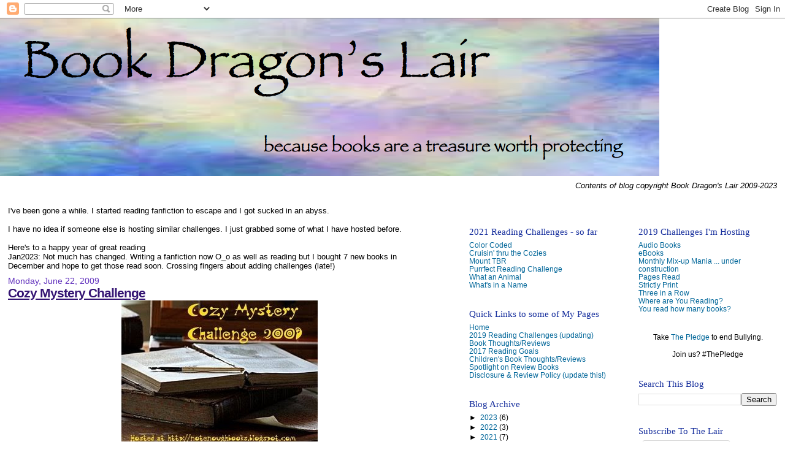

--- FILE ---
content_type: text/html; charset=UTF-8
request_url: http://www.bookdragonslair.com/2009/06/cozy-mystery-challenge.html
body_size: 19548
content:
<!DOCTYPE html>
<html dir='ltr' xmlns='http://www.w3.org/1999/xhtml' xmlns:b='http://www.google.com/2005/gml/b' xmlns:data='http://www.google.com/2005/gml/data' xmlns:expr='http://www.google.com/2005/gml/expr'>
<head>
<link href='https://www.blogger.com/static/v1/widgets/2944754296-widget_css_bundle.css' rel='stylesheet' type='text/css'/>
<meta content='text/html; charset=UTF-8' http-equiv='Content-Type'/>
<meta content='blogger' name='generator'/>
<link href='http://www.bookdragonslair.com/favicon.ico' rel='icon' type='image/x-icon'/>
<link href='http://www.bookdragonslair.com/2009/06/cozy-mystery-challenge.html' rel='canonical'/>
<link rel="alternate" type="application/atom+xml" title="Book Dragon&#39;s lair - Atom" href="http://www.bookdragonslair.com/feeds/posts/default" />
<link rel="alternate" type="application/rss+xml" title="Book Dragon&#39;s lair - RSS" href="http://www.bookdragonslair.com/feeds/posts/default?alt=rss" />
<link rel="service.post" type="application/atom+xml" title="Book Dragon&#39;s lair - Atom" href="https://www.blogger.com/feeds/4131314497582083424/posts/default" />

<link rel="alternate" type="application/atom+xml" title="Book Dragon&#39;s lair - Atom" href="http://www.bookdragonslair.com/feeds/6852010185516846654/comments/default" />
<!--Can't find substitution for tag [blog.ieCssRetrofitLinks]-->
<link href='https://blogger.googleusercontent.com/img/b/R29vZ2xl/AVvXsEhozW3cqUmjwZQCQYUv1lHuX0mFyzFaXiKdDdaJZWX_Z5MekK1slGNmRGSjy3XF8OW7IcePuYuoFznklSM9etdbHvvBUdHzH2-IlMf8VmdJQimMO0U8gnEQu8KF8sXAw_QEpKd4JqxdLr8/s400/cozy+mystery+challenge+button.jpg' rel='image_src'/>
<meta content='http://www.bookdragonslair.com/2009/06/cozy-mystery-challenge.html' property='og:url'/>
<meta content='Cozy Mystery Challenge' property='og:title'/>
<meta content='Kris at Not Enough Books is hosting The Cozy Mystery Challenge 2009 . Here&#39;s what she has to say.... Challenge Rules: 1. The challenge runs ...' property='og:description'/>
<meta content='https://blogger.googleusercontent.com/img/b/R29vZ2xl/AVvXsEhozW3cqUmjwZQCQYUv1lHuX0mFyzFaXiKdDdaJZWX_Z5MekK1slGNmRGSjy3XF8OW7IcePuYuoFznklSM9etdbHvvBUdHzH2-IlMf8VmdJQimMO0U8gnEQu8KF8sXAw_QEpKd4JqxdLr8/w1200-h630-p-k-no-nu/cozy+mystery+challenge+button.jpg' property='og:image'/>
<title>Book Dragon's lair: Cozy Mystery Challenge</title>
<style id='page-skin-1' type='text/css'><!--
/*
* Blogger Template Style
*
* Sand Dollar
* by Jason Sutter
* Updated by Blogger Team
*/
/* Variable definitions
====================
<Variable name="textcolor" description="Text Color"
type="color" default="#000">
<Variable name="bgcolor" description="Page Background Color"
type="color" default="#f6f6f6">
<Variable name="pagetitlecolor" description="Blog Title Color"
type="color" default="#F5DEB3">
<Variable name="pagetitlebgcolor" description="Blog Title Background Color"
type="color" default="#DE7008">
<Variable name="descriptionColor" description="Blog Description Color"
type="color" default="#9E5205" />
<Variable name="descbgcolor" description="Description Background Color"
type="color" default="#F5E39e">
<Variable name="titlecolor" description="Post Title Color"
type="color" default="#9E5205">
<Variable name="datecolor" description="Date Header Color"
type="color" default="#777777">
<Variable name="footercolor" description="Post Footer Color"
type="color" default="#444444">
<Variable name="linkcolor" description="Link Color"
type="color" default="#DE7008">
<Variable name="footerlinkcolor" description="Post Footer Link Color"
type="color" default="#968a0a">
<Variable name="visitedlinkcolor" description="Visited Link Color"
type="color" default="#DE7008">
<Variable name="sidebarcolor" description="Sidebar Title Color"
type="color" default="#B8A80D">
<Variable name="sidebarlinkcolor" description="Sidebar Link Color"
type="color" default="#999999">
<Variable name="bordercolor" description="Border Color"
type="color" default="#e0ad12">
<Variable name="bodyfont" description="Text Font"
type="font"
default="normal normal 100% 'Trebuchet MS',Trebuchet,Verdana,Sans-Serif">
<Variable name="headerfont" description="Sidebar Title Font"
type="font"
default="normal bold 150% Verdana,Sans-serif">
<Variable name="dateHeaderFont" description="Date Header Font"
type="font"
default="normal bold 105% 'Trebuchet MS',Trebuchet,Verdana,Sans-serif">
<Variable name="pagetitlefont" description="Blog Title Font"
type="font" default="normal bold 300% Verdana,Sans-Serif">
<Variable name="titlefont" description="Post Title Font"
type="font" default="normal bold 160% Verdana,Sans-Serif">
<Variable name="startSide" description="Start side in blog language"
type="automatic" default="left">
<Variable name="endSide" description="End side in blog language"
type="automatic" default="right">
*/
body {
margin:0px;
padding:0px;
background:#ffffff;
color:#000000;
font-size: small;
}
#outer-wrapper {
font:normal normal 100% 'Trebuchet MS',Trebuchet,Verdana,Sans-Serif;
}
a {
color:#006699;
}
a:hover {
color:#341473;
}
a img {
border-width: 0;
}
#content-wrapper {
padding-top: 0;
padding-right: 1em;
padding-bottom: 0;
padding-left: 1em;
}
@media all  {
div#main {
margin-top:20px;
margin-right:0px;
margin-bottom:0px;
margin-left:0;
padding:0px;
text-align:left;
float: left;
width: 55%;
word-wrap: break-word; /* fix for long text breaking sidebar float in IE */
overflow: hidden;     /* fix for long non-text content breaking IE sidebar float */
}
div#sidebar {
float:right;
width:40%;
padding-top:30px;
padding-right:0;
padding-bottom:10px;
padding-left:1em;
border-left:dotted 1px #ffffff;
word-wrap: break-word; /* fix for long text breaking sidebar float in IE */
overflow: hidden;     /* fix for long non-text content breaking IE sidebar float */
}
div#sidebar1 {
float:right;
width:45%;
padding-top:30px;
padding-right:0;
padding-bottom:10px;
padding-left:1em;
border-left:dotted 1px #ffffff;
word-wrap: break-word; /* fix for long text breaking sidebar float in IE */
overflow: hidden;     /* fix for long non-text content breaking IE sidebar float */
}
div#sidebar2 {
float:left;
width:45%;
padding-top:30px;
padding-left:0;
padding-bottom:10px;
padding-right:1em;
border-right:dotted 1px #ffffff;
word-wrap: break-word; /* fix for long text breaking sidebar float in IE */
overflow: hidden;     /* fix for long non-text content breaking IE sidebar float */
}
}
@media handheld  {
div#main {
float:none;
width:90%;
}
div#sidebar {
padding-top:30px;
padding-right:7%;
padding-bottom:10px;
padding-left:3%;
}
}
#header {
padding-top:0px;
padding-right:0px;
padding-bottom:0px;
padding-left:0px;
margin-top:0px;
margin-right:0px;
margin-bottom:0px;
margin-left:0px;
border-bottom:dotted 1px #ffffff;
background:#ffffff;
}
h1 a:link  {
text-decoration:none;
color:#72179D
}
h1 a:visited  {
text-decoration:none;
color:#72179D
}
h1,h2,h3 {
margin: 0;
}
h1 {
padding-top:25px;
padding-right:0px;
padding-bottom:10px;
padding-left:5%;
color:#72179D;
background:#ffffff;
font:italic bold 300% Trebuchet, Trebuchet MS, Arial, sans-serif;
letter-spacing:-2px;
}
h3.post-title {
color:#341473;
font:normal bold 160% Trebuchet, Trebuchet MS, Arial, sans-serif;
letter-spacing:-1px;
}
h3.post-title a,
h3.post-title a:visited {
color: #341473;
}
h2.date-header  {
margin-top:10px;
margin-right:0px;
margin-bottom:0px;
margin-left:0px;
color:#6131BD;
font: normal normal 105% 'Trebuchet MS',Trebuchet,Verdana,Sans-serif;
}
h4 {
color:#aa0033;
}
#sidebar h2 {
color:#172f9d;
margin:0px;
padding:0px;
font:normal normal 122% Georgia, Times, serif;
}
#sidebar .widget {
margin-top:0px;
margin-right:0px;
margin-bottom:33px;
margin-left:0px;
padding-top:0px;
padding-right:0px;
padding-bottom:0px;
padding-left:0px;
font-size:95%;
}
#sidebar ul {
list-style-type:none;
padding-left: 0;
margin-top: 0;
}
#sidebar li {
margin-top:0px;
margin-right:0px;
margin-bottom:0px;
margin-left:0px;
padding-top:0px;
padding-right:0px;
padding-bottom:0px;
padding-left:0px;
list-style-type:none;
font-size:95%;
}
.description {
padding:0px;
margin-top:7px;
margin-right:12%;
margin-bottom:7px;
margin-left:5%;
color:#6728B2;
background:transparent;
font:bold 100% Verdana,Sans-Serif;
}
.post {
margin-top:0px;
margin-right:0px;
margin-bottom:30px;
margin-left:0px;
}
.post strong {
color:#000000;
font-weight:bold;
}
pre,code {
color:#006699;
}
strike {
color:#006699;
}
.post-footer  {
padding:0px;
margin:0px;
color:#32527A;
font-size:80%;
}
.post-footer a {
border:none;
color:#a9501b;
text-decoration:none;
}
.post-footer a:hover {
text-decoration:underline;
}
#comments {
padding:0px;
font-size:110%;
font-weight:bold;
}
.comment-author {
margin-top: 10px;
}
.comment-body {
font-size:100%;
font-weight:normal;
color:black;
}
.comment-footer {
padding-bottom:20px;
color:#32527A;
font-size:80%;
font-weight:normal;
display:inline;
margin-right:10px
}
.deleted-comment  {
font-style:italic;
color:gray;
}
.comment-link  {
margin-left:.6em;
}
.profile-textblock {
clear: both;
margin-left: 0;
}
.profile-img {
float: left;
margin-top: 0;
margin-right: 5px;
margin-bottom: 5px;
margin-left: 0;
border: 2px solid #ffffff;
}
#sidebar a:link  {
color:#006699;
text-decoration:none;
}
#sidebar a:active  {
color:#ff0000;
text-decoration:none;
}
#sidebar a:visited  {
color:sidebarlinkcolor;
text-decoration:none;
}
#sidebar a:hover {
color:#172f9d;
text-decoration:none;
}
.feed-links {
clear: both;
line-height: 2.5em;
}
#blog-pager-newer-link {
float: left;
}
#blog-pager-older-link {
float: right;
}
#blog-pager {
text-align: center;
}
.clear {
clear: both;
}
.widget-content {
margin-top: 0.5em;
}
/** Tweaks for layout editor preview */
body#layout #outer-wrapper {
margin-top: 0;
}
body#layout #main,
body#layout #sidebar {
margin-top: 10px;
padding-top: 0;
}

--></style>
<link href='https://www.blogger.com/dyn-css/authorization.css?targetBlogID=4131314497582083424&amp;zx=566a274f-7d39-4eaf-ae3f-1f83ee4ed1e6' media='none' onload='if(media!=&#39;all&#39;)media=&#39;all&#39;' rel='stylesheet'/><noscript><link href='https://www.blogger.com/dyn-css/authorization.css?targetBlogID=4131314497582083424&amp;zx=566a274f-7d39-4eaf-ae3f-1f83ee4ed1e6' rel='stylesheet'/></noscript>
<meta name='google-adsense-platform-account' content='ca-host-pub-1556223355139109'/>
<meta name='google-adsense-platform-domain' content='blogspot.com'/>

</head>
<body>
<div class='navbar section' id='navbar'><div class='widget Navbar' data-version='1' id='Navbar1'><script type="text/javascript">
    function setAttributeOnload(object, attribute, val) {
      if(window.addEventListener) {
        window.addEventListener('load',
          function(){ object[attribute] = val; }, false);
      } else {
        window.attachEvent('onload', function(){ object[attribute] = val; });
      }
    }
  </script>
<div id="navbar-iframe-container"></div>
<script type="text/javascript" src="https://apis.google.com/js/platform.js"></script>
<script type="text/javascript">
      gapi.load("gapi.iframes:gapi.iframes.style.bubble", function() {
        if (gapi.iframes && gapi.iframes.getContext) {
          gapi.iframes.getContext().openChild({
              url: 'https://www.blogger.com/navbar/4131314497582083424?po\x3d6852010185516846654\x26origin\x3dhttp://www.bookdragonslair.com',
              where: document.getElementById("navbar-iframe-container"),
              id: "navbar-iframe"
          });
        }
      });
    </script><script type="text/javascript">
(function() {
var script = document.createElement('script');
script.type = 'text/javascript';
script.src = '//pagead2.googlesyndication.com/pagead/js/google_top_exp.js';
var head = document.getElementsByTagName('head')[0];
if (head) {
head.appendChild(script);
}})();
</script>
</div></div>
<div id='outer-wrapper'><div id='wrap2'>
<!-- skip links for text browsers -->
<span id='skiplinks' style='display:none;'>
<a href='#main'>skip to main </a> |
      <a href='#sidebar'>skip to sidebar</a>
</span>
<div id='header-wrapper'>
<div class='header section' id='header'><div class='widget Header' data-version='1' id='Header1'>
<div id='header-inner'>
<a href='http://www.bookdragonslair.com/' style='display: block'>
<img alt='Book Dragon&#39;s lair' height='257px; ' id='Header1_headerimg' src='https://blogger.googleusercontent.com/img/b/R29vZ2xl/AVvXsEi8FSrQtnEB1-OhdGzS5ST7dbr-Bnq78xAR4rWdnOM5998jD63cnMK0Ee99KH4TihncdQw8i_cTlNWC8FdUVLQS3HRYzRsj91Wy58UlUxuCTu4oZpqZU1PrPRbSXE5p6rfSe_0VWSSailP_/s1075/Screen+shot+2015-05-06+at+10.47.16+PM.png' style='display: block' width='1075px; '/>
</a>
</div>
</div></div>
</div>
<div id='content-wrapper'>
<div id='crosscol-wrapper' style='text-align:center'>
<div class='crosscol section' id='crosscol'><div class='widget HTML' data-version='1' id='HTML1'>
<div class='widget-content'>
<div style="text-align: right;"><span style="font-style:italic;">Contents of blog copyright Book Dragon's Lair 2009-2023</span></div>
</div>
<div class='clear'></div>
</div></div>
</div>
<div id='main-wrapper'>
<div class='main section' id='main'><div class='widget Text' data-version='1' id='Text3'>
<div class='widget-content'>
<div>I've been gone a while. I started reading fanfiction to escape and I got sucked in an abyss.</div><div><br /></div><div>I have no idea if someone else is hosting similar challenges. I just grabbed some of what I have hosted before.</div><div><br /></div><div>Here's to a happy year of great reading<br /></div>

Jan2023: Not much has changed. Writing a fanfiction now O_o as well as reading but I bought 7 new books in December and hope to get those read soon. Crossing fingers about adding challenges (late!)
</div>
<div class='clear'></div>
</div><div class='widget Blog' data-version='1' id='Blog1'>
<div class='blog-posts hfeed'>

          <div class="date-outer">
        
<h2 class='date-header'><span>Monday, June 22, 2009</span></h2>

          <div class="date-posts">
        
<div class='post-outer'>
<div class='post hentry'>
<a name='6852010185516846654'></a>
<h3 class='post-title entry-title'>
<a href='http://www.bookdragonslair.com/2009/06/cozy-mystery-challenge.html'>Cozy Mystery Challenge</a>
</h3>
<div class='post-header-line-1'></div>
<div class='post-body entry-content'>
<a href="https://blogger.googleusercontent.com/img/b/R29vZ2xl/AVvXsEhozW3cqUmjwZQCQYUv1lHuX0mFyzFaXiKdDdaJZWX_Z5MekK1slGNmRGSjy3XF8OW7IcePuYuoFznklSM9etdbHvvBUdHzH2-IlMf8VmdJQimMO0U8gnEQu8KF8sXAw_QEpKd4JqxdLr8/s1600-h/cozy+mystery+challenge+button.jpg" onblur="try {parent.deselectBloggerImageGracefully();} catch(e) {}"><img alt="" border="0" id="BLOGGER_PHOTO_ID_5350266891746220242" src="https://blogger.googleusercontent.com/img/b/R29vZ2xl/AVvXsEhozW3cqUmjwZQCQYUv1lHuX0mFyzFaXiKdDdaJZWX_Z5MekK1slGNmRGSjy3XF8OW7IcePuYuoFznklSM9etdbHvvBUdHzH2-IlMf8VmdJQimMO0U8gnEQu8KF8sXAw_QEpKd4JqxdLr8/s400/cozy+mystery+challenge+button.jpg" style="margin: 0px auto 10px; display: block; text-align: center; cursor: pointer; width: 320px; height: 240px;" /></a>Kris at Not Enough Books is hosting <span style="font-style: italic;">The Cozy Mystery Challenge 2009</span>. Here's what she has to say....<br /><br /><blockquote>Challenge Rules:<br />1. The challenge runs from April 1, 2009 &#8211;September 30, 2009 (6 months)<br /><br />2. The goal is to read at least 1 cozy mystery for each month, so a total of 6. You can read these all in the same month, one per month, or however you want.<br /><br />3. It is ok to use books that you are already reading for other challenges, however at least 2 need to be specific for this challenge.<br /><br />4. You do not need to have a blog to participate<br /><br />5. You are not required to make a list of books you plan to read ahead of time, but it would be fun if you did. I do ask that you at least create a post for this challenge and link back to this post. Please also note how many books you plan to read for this challenge.<br /><br />6. <s>You must sign-up before April 1st, so the last date to sign up is March 31st.</s> Update: I'm changing this one, you can sign-up anytime before September!<br /><br />7. To sign up for the challenge &#8211; please use Mr. Linky below. Behind your name, please put the number of books you plan to read for this challenge in (). Example: Kris (6) If you have trouble with Mr. Linky, just leave a comment.<br /><br />8. At the end of the challenge, If you have a blog, please create a wrap-up post telling others how you did and listing each of the books you read for the challenge and link them to your reviews. I will create a posting regarding the end of the challenge and ask that you sign Mr. Linky and link your wrap-up post. That made sense right? If you don't have a blog, just enter your name and the number of books you did read in (). Example: Kris (6).<br /><br />9. Prizes you ask? Of course! For each person who completes the challenge, I will send you a homemade bookmark. I know &#8211; you are overcome with excitement you can join this challenge fast enough!<br /><br /><br /><br />That's it! If there are any problems/questions, please let me know! Please help yourself to the button I created for this post.<br /><br />Interested in this challenge but not sure what a cozy mystery is? Check out this <a href="http://www.cozy-mystery.com/" target="http://www.cozy-mystery.com/">website</a>, it should help you out.</blockquote><br /><br /><br /><br /><br />Rule 6 is why I hadn't signed up for this one when I saw it the first time, I found it after the deadline and never went back but I've read FOUR cozy's since April 1st so I'm in. The challenge post is <a href="http://notenoughbooks.blogspot.com/2009/03/cozy-mystery-challenge-2009.html" target="http://notenoughbooks.blogspot.com/2009/03/cozy-mystery-challenge-2009.html">here</a> so click over and sign-up!<br /><br /><br />1. The Penguin Who Knew Too Much <span style="font-size:85%;"><span style="font-style: italic;">(April)</span></span><br />2. Death by Cashmere <span style="font-size:85%;"><span style="font-style: italic;">(May 29)</span></span> - <span style="font-style: italic;font-size:85%;" ><a href="http://mybookdragon.blogspot.com/2009/05/death-by-cashmere.html" target="http://mybookdragon.blogspot.com/2009/05/death-by-cashmere.html">reviewed</a></span><br />3. Thai Die <span style="font-style: italic;font-size:85%;" >(June 12)</span><br />4. Dropped Dead Stitch <span style="font-size:85%;"><span style="font-style: italic;">(June 20)</span></span><br />5. The Cat Who Went into the Closet <span style="font-size:85%;"><span style="font-style: italic;">(July 8) <a href="http://mybookdragon.blogspot.com/2009/08/cat-who-went-into-closet.html" target="http://mybookdragon.blogspot.com/2009/08/cat-who-went-into-closet.html">reviewed</a><br /></span></span>6. The Trouble with Magic <span style="font-size:85%;"><span style="font-style: italic;">(August 5)<br /></span></span>7. Murder Under a Mystic Moon <span style="font-size:85%;"><span style="font-style: italic;">(August 9)</span></span>
<div style='clear: both;'></div>
</div>
<div class='post-footer'>
<div class='post-footer-line post-footer-line-1'><span class='post-author vcard'>
Posted by
<span class='fn'>Book Dragon</span>
</span>
<span class='post-timestamp'>
at
<a class='timestamp-link' href='http://www.bookdragonslair.com/2009/06/cozy-mystery-challenge.html' rel='bookmark' title='permanent link'><abbr class='published' title='2009-06-22T14:21:00-07:00'>2:21&#8239;PM</abbr></a>
</span>
<span class='post-comment-link'>
</span>
<span class='post-icons'>
<span class='item-control blog-admin pid-742901830'>
<a href='https://www.blogger.com/post-edit.g?blogID=4131314497582083424&postID=6852010185516846654&from=pencil' title='Edit Post'>
<img alt='' class='icon-action' height='18' src='https://resources.blogblog.com/img/icon18_edit_allbkg.gif' width='18'/>
</a>
</span>
</span>
</div>
<div class='post-footer-line post-footer-line-2'><span class='post-labels'>
Labels:
<a href='http://www.bookdragonslair.com/search/label/book%20challenge' rel='tag'>book challenge</a>,
<a href='http://www.bookdragonslair.com/search/label/cozy' rel='tag'>cozy</a>
</span>
</div>
<div class='post-footer-line post-footer-line-3'></div>
</div>
</div>
<div class='comments' id='comments'>
<a name='comments'></a>
<h4>1 comment:</h4>
<div id='Blog1_comments-block-wrapper'>
<dl class='avatar-comment-indent' id='comments-block'>
<dt class='comment-author ' id='c4769021712642038394'>
<a name='c4769021712642038394'></a>
<div class="avatar-image-container avatar-stock"><span dir="ltr"><a href="https://www.blogger.com/profile/17182023445485838169" target="" rel="nofollow" onclick="" class="avatar-hovercard" id="av-4769021712642038394-17182023445485838169"><img src="//www.blogger.com/img/blogger_logo_round_35.png" width="35" height="35" alt="" title="Unknown">

</a></span></div>
<a href='https://www.blogger.com/profile/17182023445485838169' rel='nofollow'>Unknown</a>
said...
</dt>
<dd class='comment-body' id='Blog1_cmt-4769021712642038394'>
<p>
Glad you decided to join up!!
</p>
</dd>
<dd class='comment-footer'>
<span class='comment-timestamp'>
<a href='http://www.bookdragonslair.com/2009/06/cozy-mystery-challenge.html?showComment=1245851299023#c4769021712642038394' title='comment permalink'>
June 24, 2009 at 6:48&#8239;AM
</a>
<span class='item-control blog-admin pid-336817435'>
<a class='comment-delete' href='https://www.blogger.com/comment/delete/4131314497582083424/4769021712642038394' title='Delete Comment'>
<img src='https://resources.blogblog.com/img/icon_delete13.gif'/>
</a>
</span>
</span>
</dd>
</dl>
</div>
<p class='comment-footer'>
<a href='https://www.blogger.com/comment/fullpage/post/4131314497582083424/6852010185516846654' onclick='javascript:window.open(this.href, "bloggerPopup", "toolbar=0,location=0,statusbar=1,menubar=0,scrollbars=yes,width=640,height=500"); return false;'>Post a Comment</a>
</p>
</div>
</div>

        </div></div>
      
</div>
<div class='blog-pager' id='blog-pager'>
<span id='blog-pager-newer-link'>
<a class='blog-pager-newer-link' href='http://www.bookdragonslair.com/2009/06/midnight-louie-and-temple-barr.html' id='Blog1_blog-pager-newer-link' title='Newer Post'>Newer Post</a>
</span>
<span id='blog-pager-older-link'>
<a class='blog-pager-older-link' href='http://www.bookdragonslair.com/2009/06/military-challenge.html' id='Blog1_blog-pager-older-link' title='Older Post'>Older Post</a>
</span>
<a class='home-link' href='http://www.bookdragonslair.com/'>Home</a>
</div>
<div class='clear'></div>
<div class='post-feeds'>
<div class='feed-links'>
Subscribe to:
<a class='feed-link' href='http://www.bookdragonslair.com/feeds/6852010185516846654/comments/default' target='_blank' type='application/atom+xml'>Post Comments (Atom)</a>
</div>
</div>
</div><div class='widget Text' data-version='1' id='Text2'>
<div class='widget-content'>
<center><b>Disclaimer</b></center><br />In accordance to the FTC guidelines, I must state that I make no  monetary gains from my reviews or endorsements here on Book Dragon's Lair.  All books I review are either borrowed, purchased by me, given as a gift, won in some kind of contest, or received in  exchange for an honest review.<br /><br /><br />
</div>
<div class='clear'></div>
</div></div>
</div>
<div id='sidebar-wrapper'>
<div id='sidebar'>
<div class='sidebar section' id='sidebar1'><div class='widget LinkList' data-version='1' id='LinkList3'>
<h2>2019 Challenges I'm Hosting</h2>
<div class='widget-content'>
<ul>
<li><a href='http://www.bookdragonslair.com/2018/12/2019rc-audio-books.html'>Audio Books</a></li>
<li><a href='http://www.bookdragonslair.com/2018/12/2019rc-ebooks.html'>eBooks</a></li>
<li><a href='http://mmmrc.blogspot.com/2015/02/welcome-to-2015-2017-edition.html'>Monthly Mix-up Mania ... under construction</a></li>
<li><a href='http://www.bookdragonslair.com/2018/12/2019rc-pages-read.html'>Pages Read</a></li>
<li><a href='http://www.bookdragonslair.com/2018/12/2019rc-strictly-print.html'>Strictly Print</a></li>
<li><a href='http://www.bookdragonslair.com/2019/01/2019rc-three-in-row.html'>Three in a Row</a></li>
<li><a href='http://www.bookdragonslair.com/2018/12/2019rc-where-are-you-reading.html'>Where are You Reading?</a></li>
<li><a href='http://www.bookdragonslair.com/2018/12/2019rc-you-read-how-many-books.html'>You read how many books?</a></li>
</ul>
<div class='clear'></div>
</div>
</div><div class='widget HTML' data-version='1' id='HTML20'>
<div class='widget-content'>
<center>Take <a target="http://ctvnewslondon.ca/thepledge/index.html" href="http://ctvnewslondon.ca/thepledge/index.html">The Pledge</a> to end Bullying.<br /><br />

Join us? #ThePledge</center>
</div>
<div class='clear'></div>
</div><div class='widget BlogSearch' data-version='1' id='BlogSearch1'>
<h2 class='title'>Search This Blog</h2>
<div class='widget-content'>
<div id='BlogSearch1_form'>
<form action='http://www.bookdragonslair.com/search' class='gsc-search-box' target='_top'>
<table cellpadding='0' cellspacing='0' class='gsc-search-box'>
<tbody>
<tr>
<td class='gsc-input'>
<input autocomplete='off' class='gsc-input' name='q' size='10' title='search' type='text' value=''/>
</td>
<td class='gsc-search-button'>
<input class='gsc-search-button' title='search' type='submit' value='Search'/>
</td>
</tr>
</tbody>
</table>
</form>
</div>
</div>
<div class='clear'></div>
</div><div class='widget Subscribe' data-version='1' id='Subscribe1'>
<div style='white-space:nowrap'>
<h2 class='title'>Subscribe To The Lair</h2>
<div class='widget-content'>
<div class='subscribe-wrapper subscribe-type-POST'>
<div class='subscribe expanded subscribe-type-POST' id='SW_READER_LIST_Subscribe1POST' style='display:none;'>
<div class='top'>
<span class='inner' onclick='return(_SW_toggleReaderList(event, "Subscribe1POST"));'>
<img class='subscribe-dropdown-arrow' src='https://resources.blogblog.com/img/widgets/arrow_dropdown.gif'/>
<img align='absmiddle' alt='' border='0' class='feed-icon' src='https://resources.blogblog.com/img/icon_feed12.png'/>
Posts
</span>
<div class='feed-reader-links'>
<a class='feed-reader-link' href='https://www.netvibes.com/subscribe.php?url=http%3A%2F%2Fwww.bookdragonslair.com%2Ffeeds%2Fposts%2Fdefault' target='_blank'>
<img src='https://resources.blogblog.com/img/widgets/subscribe-netvibes.png'/>
</a>
<a class='feed-reader-link' href='https://add.my.yahoo.com/content?url=http%3A%2F%2Fwww.bookdragonslair.com%2Ffeeds%2Fposts%2Fdefault' target='_blank'>
<img src='https://resources.blogblog.com/img/widgets/subscribe-yahoo.png'/>
</a>
<a class='feed-reader-link' href='http://www.bookdragonslair.com/feeds/posts/default' target='_blank'>
<img align='absmiddle' class='feed-icon' src='https://resources.blogblog.com/img/icon_feed12.png'/>
                  Atom
                </a>
</div>
</div>
<div class='bottom'></div>
</div>
<div class='subscribe' id='SW_READER_LIST_CLOSED_Subscribe1POST' onclick='return(_SW_toggleReaderList(event, "Subscribe1POST"));'>
<div class='top'>
<span class='inner'>
<img class='subscribe-dropdown-arrow' src='https://resources.blogblog.com/img/widgets/arrow_dropdown.gif'/>
<span onclick='return(_SW_toggleReaderList(event, "Subscribe1POST"));'>
<img align='absmiddle' alt='' border='0' class='feed-icon' src='https://resources.blogblog.com/img/icon_feed12.png'/>
Posts
</span>
</span>
</div>
<div class='bottom'></div>
</div>
</div>
<div class='subscribe-wrapper subscribe-type-PER_POST'>
<div class='subscribe expanded subscribe-type-PER_POST' id='SW_READER_LIST_Subscribe1PER_POST' style='display:none;'>
<div class='top'>
<span class='inner' onclick='return(_SW_toggleReaderList(event, "Subscribe1PER_POST"));'>
<img class='subscribe-dropdown-arrow' src='https://resources.blogblog.com/img/widgets/arrow_dropdown.gif'/>
<img align='absmiddle' alt='' border='0' class='feed-icon' src='https://resources.blogblog.com/img/icon_feed12.png'/>
Comments
</span>
<div class='feed-reader-links'>
<a class='feed-reader-link' href='https://www.netvibes.com/subscribe.php?url=http%3A%2F%2Fwww.bookdragonslair.com%2Ffeeds%2F6852010185516846654%2Fcomments%2Fdefault' target='_blank'>
<img src='https://resources.blogblog.com/img/widgets/subscribe-netvibes.png'/>
</a>
<a class='feed-reader-link' href='https://add.my.yahoo.com/content?url=http%3A%2F%2Fwww.bookdragonslair.com%2Ffeeds%2F6852010185516846654%2Fcomments%2Fdefault' target='_blank'>
<img src='https://resources.blogblog.com/img/widgets/subscribe-yahoo.png'/>
</a>
<a class='feed-reader-link' href='http://www.bookdragonslair.com/feeds/6852010185516846654/comments/default' target='_blank'>
<img align='absmiddle' class='feed-icon' src='https://resources.blogblog.com/img/icon_feed12.png'/>
                  Atom
                </a>
</div>
</div>
<div class='bottom'></div>
</div>
<div class='subscribe' id='SW_READER_LIST_CLOSED_Subscribe1PER_POST' onclick='return(_SW_toggleReaderList(event, "Subscribe1PER_POST"));'>
<div class='top'>
<span class='inner'>
<img class='subscribe-dropdown-arrow' src='https://resources.blogblog.com/img/widgets/arrow_dropdown.gif'/>
<span onclick='return(_SW_toggleReaderList(event, "Subscribe1PER_POST"));'>
<img align='absmiddle' alt='' border='0' class='feed-icon' src='https://resources.blogblog.com/img/icon_feed12.png'/>
Comments
</span>
</span>
</div>
<div class='bottom'></div>
</div>
</div>
<div style='clear:both'></div>
</div>
</div>
<div class='clear'></div>
</div><div class='widget HTML' data-version='1' id='HTML2'>
<div class='widget-content'>
<center><a href="https://twitter.com/bookdragonslair" class="twitter-follow-button" data-show-count="false" data-show-screen-name="false" data-dnt="true">Follow @bookdragonslair</a>
<script>!function(d,s,id){var js,fjs=d.getElementsByTagName(s)[0],p=/^http:/.test(d.location)?'http':'https';if(!d.getElementById(id)){js=d.createElement(s);js.id=id;js.src=p+'://platform.twitter.com/widgets.js';fjs.parentNode.insertBefore(js,fjs);}}(document, 'script', 'twitter-wjs');</script> <a href="http://pinterest.com/bookdragonslair/"><img src="http://s-passets-ec.pinimg.com/images/about/buttons/pinterest-button.png" width="80" height="28" alt="Follow Me on Pinterest" /></a></center>
</div>
<div class='clear'></div>
</div><div class='widget HTML' data-version='1' id='HTML4'>
<h2 class='title'>just a note</h2>
<div class='widget-content'>
I changed my domain! I'm now www.bookdragonslair.com! Of course, not everything has updated so I'm going to try being patient about all my blog links being gone.

Wish me luck!
</div>
<div class='clear'></div>
</div><div class='widget Followers' data-version='1' id='Followers1'>
<h2 class='title'>Followers</h2>
<div class='widget-content'>
<div id='Followers1-wrapper'>
<div style='margin-right:2px;'>
<div><script type="text/javascript" src="https://apis.google.com/js/platform.js"></script>
<div id="followers-iframe-container"></div>
<script type="text/javascript">
    window.followersIframe = null;
    function followersIframeOpen(url) {
      gapi.load("gapi.iframes", function() {
        if (gapi.iframes && gapi.iframes.getContext) {
          window.followersIframe = gapi.iframes.getContext().openChild({
            url: url,
            where: document.getElementById("followers-iframe-container"),
            messageHandlersFilter: gapi.iframes.CROSS_ORIGIN_IFRAMES_FILTER,
            messageHandlers: {
              '_ready': function(obj) {
                window.followersIframe.getIframeEl().height = obj.height;
              },
              'reset': function() {
                window.followersIframe.close();
                followersIframeOpen("https://www.blogger.com/followers/frame/4131314497582083424?colors\x3dCgt0cmFuc3BhcmVudBILdHJhbnNwYXJlbnQaByMwMDAwMDAiByMwMDY2OTkqByNmZmZmZmYyByMzNDE0NzM6ByMwMDAwMDBCByMwMDY2OTlKByMwMDAwMDBSByMwMDY2OTlaC3RyYW5zcGFyZW50\x26pageSize\x3d21\x26hl\x3den\x26origin\x3dhttp://www.bookdragonslair.com");
              },
              'open': function(url) {
                window.followersIframe.close();
                followersIframeOpen(url);
              }
            }
          });
        }
      });
    }
    followersIframeOpen("https://www.blogger.com/followers/frame/4131314497582083424?colors\x3dCgt0cmFuc3BhcmVudBILdHJhbnNwYXJlbnQaByMwMDAwMDAiByMwMDY2OTkqByNmZmZmZmYyByMzNDE0NzM6ByMwMDAwMDBCByMwMDY2OTlKByMwMDAwMDBSByMwMDY2OTlaC3RyYW5zcGFyZW50\x26pageSize\x3d21\x26hl\x3den\x26origin\x3dhttp://www.bookdragonslair.com");
  </script></div>
</div>
</div>
<div class='clear'></div>
</div>
</div><div class='widget Image' data-version='1' id='Image1'>
<div class='widget-content'>
<a href='http://mmmrc.blogspot.com/'>
<img alt='' height='80' id='Image1_img' src='https://blogger.googleusercontent.com/img/b/R29vZ2xl/AVvXsEjUbjRR8DIJcKCzFj-u_wqIsFtYMGPdSl9-QpR1OWJ6sGM4Be1tJwbCMwB5mv0R2S7lx4ZfGjhSOoxxJRdrZNO5t5SAsBmaiordI9orxtcH_m_j8Ttbb-OK8O_9ds4KWlLJubw-FdCYbZ4/s124/smMMMdated.jpg' width='124'/>
</a>
<br/>
</div>
<div class='clear'></div>
</div><div class='widget HTML' data-version='1' id='HTML8'>
<div class='widget-content'>
<a target="http://ginabdl.blogspot.com/" href="http://ginabdl.blogspot.com/">There's More to Life than Reading</a> - who knew? (moving my blog lists over here)<br /><br />


One place I find <a target="http://novelchallenge.weebly.com/" href="http://novelchallenge.weebly.com/">Reading Challenges</a><br />
</div>
<div class='clear'></div>
</div>
<div class='widget Text' data-version='1' id='Text1'>
<div class='widget-content'>
<center><br />Two great sources for cozy mysteries information<br /><a href="http://www.cozy-mystery.com/" target="http://www.cozy-mystery.com/">Cozy-Mystery.com</a><br /><a href="http://cozy-mysteries-unlimited.com/">Cozy Mysteries Unlimited</a></center>
</div>
<div class='clear'></div>
</div><div class='widget HTML' data-version='1' id='HTML3'>
<h2 class='title'>Check this out!</h2>
<div class='widget-content'>
<a target="http://www.tjsullivanla.com/2009/10/285-book-related-links.html" href="http://www.tjsullivanla.com/2009/10/285-book-related-links.html">285+ Book-Related Links</a>
</div>
<div class='clear'></div>
</div><div class='widget HTML' data-version='1' id='HTML22'>
<div class='widget-content'>
<center><a target="http://www.leg-up.org/index.html" href="http://www.leg-up.org/index.html">Foal Raffle!</a><br />Leg-Up Equestrian 
Assistance Program, Inc.</center>
</div>
<div class='clear'></div>
</div><div class='widget LinkList' data-version='1' id='LinkList1'>
<div class='widget-content'>
<ul>
<li><a href='http://www.jackschaeffer.com/?p=79'>Will You Love Me, Even Though I'm Different</a></li>
<li><a href='http://www.dailyom.com/cgi-bin/courses/courseoverview.cgi?cid=532&aff=92&ad=2016090203&img=4'>2017: A Year to Clear (365 lessons)</a></li>
<li><a href='http://www.orderofthegooddeath.com/death-and-stuff'>2017: Death and STUFF</a></li>
<li><a href='https://www.verywell.com/running-and-not-losing-weight-2911110'>2016: Why am I not losing Weight with Running</a></li>
<li><a href='http://www.samovartea.com/why-rituals-matter-part-1-my-daily-tea-ritual/'>2016: Why Rituals Matter</a></li>
<li><a href='http://my.becomingminimalist.com/'>2016: Own Less, Live More Becoming Minimalist</a></li>
<li><a href='http://www.creatingyourlifeplan.com/'>*Creating Your Life Plan</a></li>
<li><a href='https://www.coletterie.com/wardrobe-architect/wardrobe-architect-2015'>*Revamp Your Style - Jan</a></li>
<li><a href='http://simplefitnesshabit.com/'>*Simple Fitness Habit</a></li>
<li><a href='http://zenhabits.net/declutter/'>...declutter your life at ZenHabits</a></li>
<li><a href='http://www.adventure-chic.com/'>21 Days in one carry-on suitcase!</a></li>
<li><a href='http://www.apersonalorganizer.com/'>A Personal Oganizer (b-day money!)</a></li>
<li><a href='http://www.bankofbooks.com/'>Bank of Books/Venture!</a></li>
<li><a href='http://www.crankyfitness.com/2012/03/best-weight-loss-blogs-2012.html'>Best Weight Loss Blogs post</a></li>
<li><a href='http://bookbloggerdirectory.wordpress.com/'>Book Blogger Directory</a></li>
<li><a href='http://www.lovelaughterinsanity.com/2012/01/sunday-salon-56-you-know-youre-book.html'>Book Obsessed?</a></li>
<li><a href='http://zenhabits.net/7y/'>Create the Habits of Being Lean...in 7 years</a></li>
<li><a href='http://dewey.info/'>Dewey Decimal Classification</a></li>
<li><a href='http://www.outsideonline.com/fitness/Train-Like-an-Olympian-20120701.html?page=1'>Everyday advice from the World's Greatest Athlete</a></li>
<li><a href='http://hello.jcrew.com/2014-10-oct/alice-gregory'>Finding Your Personal Uniform</a></li>
<li><a href='http://www.perpetualpageturner.com/2011/10/getting-blog-followers-vs-getting-blog.html'>Getting Blog Followers Vs. Getting Blog Readers</a></li>
<li><a href='http://www.supercouponlady.com/2012/06/how-to-sell-things-on-etsy.html'>How to sell things on Etsy</a></li>
<li><a href='http://www.mcsweeneys.net/articles/i-want-to-make-love-to-you-like-in-the-movies'>I want to make love to you like in the movies</a></li>
<li><a href='http://www.danoah.com/2011/11/im-christian-unless-youre-gay.html'>I'm Christian, unless you're gay</a></li>
<li><a href='http://thoughtcatalog.com/2011/if-i-were-a-banned-book/'>If I Were a Banned Book</a></li>
<li><a href='http://www.joyofbaking.com/'>Joy of Baking</a></li>
<li><a href='http://www.jodimeadows.com/?p=1799'>Knitting for Charity with Jodi Meadows</a></li>
<li><a href='http://www.theleangreenbean.com/blog-roll/'>Lean Green Bean's Blog Roll</a></li>
<li><a href='http://www.roniloren.com/blog/2012/7/20/bloggers-beware-you-can-get-sued-for-using-pics-on-your-blog.html'>Looks like I need to change most of my pictures!</a></li>
<li><a href='http://openlibrary.org/'>Open Library</a></li>
<li><a href='http://www.runsforcookies.com/p/blog-list.html'>Runs for Cookies' blog list</a></li>
<li><a href='http://zenhabits.net/unprocrastination-course/'>Sea Change (August)</a></li>
<li><a href='http://www.skinnyscoop.com/list/SkinnyScoop_Staff/top-25-fitness-blogs-of-2012'>SkinnyScoop's Top 25 Fitness blogs</a></li>
<li><a href='http://www.writersdigest.com/qp7-migration-all-articles/qp7-migration-fiction/genredefinitions'>Sub-Genre Descriptions at Writer's Digest</a></li>
<li><a href='http://www.greadsbooks.com/2012/06/sweet-summertime-reads-wrap-up.html'>Summertime reads</a></li>
<li><a href='http://www.fitnessmagazine.com/blog-awards/fitness_blog'>The Fitterati Blog Awards</a></li>
<li><a href='http://www.twloha.com/index.php'>To Write Love on Her Arms</a></li>
<li><a href='http://www.readwriterunmom.com/p/half-goofy.html'>Virtual Half Goofy</a></li>
<li><a href='http://www.fool.com/personal-finance/saving/2009/01/16/what-records-can-you-really-throw-away.aspx'>What records can you really throw away</a></li>
<li><a href='http://www.outsideonline.com/outdoor-adventure/You-re-Gonna-Need-a-Bigger-Bucket.html'>You're Gonna need a bigger Bucket</a></li>
</ul>
<div class='clear'></div>
</div>
</div><div class='widget LinkList' data-version='1' id='LinkList6'>
<div class='widget-content'>
<ul>
<li><a href='http://www.blogguidebook.com/'>Blog Guidebook</a></li>
</ul>
<div class='clear'></div>
</div>
</div><div class='widget LinkList' data-version='1' id='LinkList5'>
<h2>Weekly Memes to visit/try</h2>
<div class='widget-content'>
<ul>
<li><a href='http://bibliophilebythesea.blogspot.com/'>~ Tue Intros at Bibliophile by the Sea</a></li>
<li><a href='http://lovinloslibros.blogspot.com/'>~ w...w...w...Wednesday at Lovin' los libros</a></li>
<li><a href='http://www.kimberlyfayereads.com/'>~ TBR Thursday at Kimberlyfaye Reads</a></li>
<li><a href='http://www.fredasvoice.com/'>~ Friday 56 at Freda's Voice</a></li>
<li><a href='http://mylifewithratsandmore.blogspot.com/'>Wobble Over Wednesday</a></li>
<li><a href='http://www.talesofwhimsy.com/'>Wish List Wednesday</a></li>
<li><a href='http://brokeandbookish.blogspot.com/'>Top Ten Tuesday</a></li>
<li><a href='http://proudbooknerd.com/'>Third Sentence Thursday</a></li>
<li><a href='http://shouldbereading.wordpress.com/'>Teaser Tuesdays</a></li>
<li><a href='http://fredasvoice.blogspot.com/'>Quote it Sat</a></li>
<li><a href='http://www.heatherpearson.com/'>Needlework Tuesday</a></li>
<li><a href='http://shouldbereading.wordpress.com/'>Musing Mondays</a></li>
<li><a href='http://wellreadreviews.com/'>Friday Firsts</a></li>
<li><a href='http://camera-critters.blogspot.com/'>Camera Critters</a></li>
<li><a href='http://btt2.wordpress.com/'>Booking Through Thursday</a></li>
<li><a href='http://fewmorepages.blogspot.com/'>Book Beginnings on Friday (closed)</a></li>
<li><a href='http://bookmagic418.blogspot.com/'>Cozy Mystery Saturday (not active)</a></li>
<li><a href='http://www.readingatthebeach.com/'>A - Z Wednesday (where did she go?)</a></li>
</ul>
<div class='clear'></div>
</div>
</div></div>
<div class='sidebar section' id='sidebar2'><div class='widget LinkList' data-version='1' id='LinkList2'>
<h2>2021 Reading Challenges - so far</h2>
<div class='widget-content'>
<ul>
<li><a href='http://www.bookdragonslair.com/2021/01/2021-rc-color-coded.html'>Color Coded</a></li>
<li><a href='http://www.bookdragonslair.com/2021/01/2021rc-cruisin-thru-cozies.html'>Cruisin' thru the Cozies</a></li>
<li><a href='http://www.bookdragonslair.com/2021/01/2021-rc-mount-tbr.html'>Mount TBR</a></li>
<li><a href='http://www.bookdragonslair.com/2021/01/2021-rc-purrfect-reading-challenge.html'>Purrfect Reading Challenge</a></li>
<li><a href='http://www.bookdragonslair.com/2021/01/2021-rc-what-animal.html'>What an Animal</a></li>
<li><a href='http://www.bookdragonslair.com/2021/01/2021-rc-whats-in-name.html'>What's in a Name</a></li>
</ul>
<div class='clear'></div>
</div>
</div><div class='widget LinkList' data-version='1' id='LinkList8'>
<h2>Quick Links to some of My Pages</h2>
<div class='widget-content'>
<ul>
<li><a href='http://mybookdragon.blogspot.com/'>Home</a></li>
<li><a href='http://www.bookdragonslair.com/2018/12/2019-reading-challenges-ive-signed-up.html'>2019 Reading Challenges (updating) </a></li>
<li><a href='http://www.bookdragonslair.com/2017/01/2017-book-thoughts.html'>Book Thoughts/Reviews</a></li>
<li><a href='http://www.bookdragonslair.com/2016/10/2017-reading-goals.html'>2017 Reading Goals</a></li>
<li><a href='http://www.bookdragonslair.com/p/blog-page_20.html'>Children's Book Thoughts/Reviews</a></li>
<li><a href='http://mybookdragon.blogspot.com/2013/05/spotlight-on-review-books.html'>Spotlight on Review Books</a></li>
<li><a href='http://mybookdragon.blogspot.com/2009/01/disclosure-review-policy.html'>Disclosure & Review Policy (update this!)</a></li>
</ul>
<div class='clear'></div>
</div>
</div><div class='widget BlogArchive' data-version='1' id='BlogArchive1'>
<h2>Blog Archive</h2>
<div class='widget-content'>
<div id='ArchiveList'>
<div id='BlogArchive1_ArchiveList'>
<ul class='hierarchy'>
<li class='archivedate collapsed'>
<a class='toggle' href='javascript:void(0)'>
<span class='zippy'>

        &#9658;&#160;
      
</span>
</a>
<a class='post-count-link' href='http://www.bookdragonslair.com/2023/'>
2023
</a>
<span class='post-count' dir='ltr'>(6)</span>
<ul class='hierarchy'>
<li class='archivedate collapsed'>
<a class='toggle' href='javascript:void(0)'>
<span class='zippy'>

        &#9658;&#160;
      
</span>
</a>
<a class='post-count-link' href='http://www.bookdragonslair.com/2023/01/'>
January
</a>
<span class='post-count' dir='ltr'>(6)</span>
</li>
</ul>
</li>
</ul>
<ul class='hierarchy'>
<li class='archivedate collapsed'>
<a class='toggle' href='javascript:void(0)'>
<span class='zippy'>

        &#9658;&#160;
      
</span>
</a>
<a class='post-count-link' href='http://www.bookdragonslair.com/2022/'>
2022
</a>
<span class='post-count' dir='ltr'>(3)</span>
<ul class='hierarchy'>
<li class='archivedate collapsed'>
<a class='toggle' href='javascript:void(0)'>
<span class='zippy'>

        &#9658;&#160;
      
</span>
</a>
<a class='post-count-link' href='http://www.bookdragonslair.com/2022/01/'>
January
</a>
<span class='post-count' dir='ltr'>(3)</span>
</li>
</ul>
</li>
</ul>
<ul class='hierarchy'>
<li class='archivedate collapsed'>
<a class='toggle' href='javascript:void(0)'>
<span class='zippy'>

        &#9658;&#160;
      
</span>
</a>
<a class='post-count-link' href='http://www.bookdragonslair.com/2021/'>
2021
</a>
<span class='post-count' dir='ltr'>(7)</span>
<ul class='hierarchy'>
<li class='archivedate collapsed'>
<a class='toggle' href='javascript:void(0)'>
<span class='zippy'>

        &#9658;&#160;
      
</span>
</a>
<a class='post-count-link' href='http://www.bookdragonslair.com/2021/01/'>
January
</a>
<span class='post-count' dir='ltr'>(7)</span>
</li>
</ul>
</li>
</ul>
<ul class='hierarchy'>
<li class='archivedate collapsed'>
<a class='toggle' href='javascript:void(0)'>
<span class='zippy'>

        &#9658;&#160;
      
</span>
</a>
<a class='post-count-link' href='http://www.bookdragonslair.com/2020/'>
2020
</a>
<span class='post-count' dir='ltr'>(2)</span>
<ul class='hierarchy'>
<li class='archivedate collapsed'>
<a class='toggle' href='javascript:void(0)'>
<span class='zippy'>

        &#9658;&#160;
      
</span>
</a>
<a class='post-count-link' href='http://www.bookdragonslair.com/2020/04/'>
April
</a>
<span class='post-count' dir='ltr'>(2)</span>
</li>
</ul>
</li>
</ul>
<ul class='hierarchy'>
<li class='archivedate collapsed'>
<a class='toggle' href='javascript:void(0)'>
<span class='zippy'>

        &#9658;&#160;
      
</span>
</a>
<a class='post-count-link' href='http://www.bookdragonslair.com/2019/'>
2019
</a>
<span class='post-count' dir='ltr'>(6)</span>
<ul class='hierarchy'>
<li class='archivedate collapsed'>
<a class='toggle' href='javascript:void(0)'>
<span class='zippy'>

        &#9658;&#160;
      
</span>
</a>
<a class='post-count-link' href='http://www.bookdragonslair.com/2019/10/'>
October
</a>
<span class='post-count' dir='ltr'>(1)</span>
</li>
</ul>
<ul class='hierarchy'>
<li class='archivedate collapsed'>
<a class='toggle' href='javascript:void(0)'>
<span class='zippy'>

        &#9658;&#160;
      
</span>
</a>
<a class='post-count-link' href='http://www.bookdragonslair.com/2019/09/'>
September
</a>
<span class='post-count' dir='ltr'>(1)</span>
</li>
</ul>
<ul class='hierarchy'>
<li class='archivedate collapsed'>
<a class='toggle' href='javascript:void(0)'>
<span class='zippy'>

        &#9658;&#160;
      
</span>
</a>
<a class='post-count-link' href='http://www.bookdragonslair.com/2019/02/'>
February
</a>
<span class='post-count' dir='ltr'>(1)</span>
</li>
</ul>
<ul class='hierarchy'>
<li class='archivedate collapsed'>
<a class='toggle' href='javascript:void(0)'>
<span class='zippy'>

        &#9658;&#160;
      
</span>
</a>
<a class='post-count-link' href='http://www.bookdragonslair.com/2019/01/'>
January
</a>
<span class='post-count' dir='ltr'>(3)</span>
</li>
</ul>
</li>
</ul>
<ul class='hierarchy'>
<li class='archivedate collapsed'>
<a class='toggle' href='javascript:void(0)'>
<span class='zippy'>

        &#9658;&#160;
      
</span>
</a>
<a class='post-count-link' href='http://www.bookdragonslair.com/2018/'>
2018
</a>
<span class='post-count' dir='ltr'>(11)</span>
<ul class='hierarchy'>
<li class='archivedate collapsed'>
<a class='toggle' href='javascript:void(0)'>
<span class='zippy'>

        &#9658;&#160;
      
</span>
</a>
<a class='post-count-link' href='http://www.bookdragonslair.com/2018/12/'>
December
</a>
<span class='post-count' dir='ltr'>(11)</span>
</li>
</ul>
</li>
</ul>
<ul class='hierarchy'>
<li class='archivedate collapsed'>
<a class='toggle' href='javascript:void(0)'>
<span class='zippy'>

        &#9658;&#160;
      
</span>
</a>
<a class='post-count-link' href='http://www.bookdragonslair.com/2017/'>
2017
</a>
<span class='post-count' dir='ltr'>(82)</span>
<ul class='hierarchy'>
<li class='archivedate collapsed'>
<a class='toggle' href='javascript:void(0)'>
<span class='zippy'>

        &#9658;&#160;
      
</span>
</a>
<a class='post-count-link' href='http://www.bookdragonslair.com/2017/12/'>
December
</a>
<span class='post-count' dir='ltr'>(1)</span>
</li>
</ul>
<ul class='hierarchy'>
<li class='archivedate collapsed'>
<a class='toggle' href='javascript:void(0)'>
<span class='zippy'>

        &#9658;&#160;
      
</span>
</a>
<a class='post-count-link' href='http://www.bookdragonslair.com/2017/10/'>
October
</a>
<span class='post-count' dir='ltr'>(1)</span>
</li>
</ul>
<ul class='hierarchy'>
<li class='archivedate collapsed'>
<a class='toggle' href='javascript:void(0)'>
<span class='zippy'>

        &#9658;&#160;
      
</span>
</a>
<a class='post-count-link' href='http://www.bookdragonslair.com/2017/09/'>
September
</a>
<span class='post-count' dir='ltr'>(1)</span>
</li>
</ul>
<ul class='hierarchy'>
<li class='archivedate collapsed'>
<a class='toggle' href='javascript:void(0)'>
<span class='zippy'>

        &#9658;&#160;
      
</span>
</a>
<a class='post-count-link' href='http://www.bookdragonslair.com/2017/08/'>
August
</a>
<span class='post-count' dir='ltr'>(2)</span>
</li>
</ul>
<ul class='hierarchy'>
<li class='archivedate collapsed'>
<a class='toggle' href='javascript:void(0)'>
<span class='zippy'>

        &#9658;&#160;
      
</span>
</a>
<a class='post-count-link' href='http://www.bookdragonslair.com/2017/07/'>
July
</a>
<span class='post-count' dir='ltr'>(1)</span>
</li>
</ul>
<ul class='hierarchy'>
<li class='archivedate collapsed'>
<a class='toggle' href='javascript:void(0)'>
<span class='zippy'>

        &#9658;&#160;
      
</span>
</a>
<a class='post-count-link' href='http://www.bookdragonslair.com/2017/06/'>
June
</a>
<span class='post-count' dir='ltr'>(5)</span>
</li>
</ul>
<ul class='hierarchy'>
<li class='archivedate collapsed'>
<a class='toggle' href='javascript:void(0)'>
<span class='zippy'>

        &#9658;&#160;
      
</span>
</a>
<a class='post-count-link' href='http://www.bookdragonslair.com/2017/05/'>
May
</a>
<span class='post-count' dir='ltr'>(7)</span>
</li>
</ul>
<ul class='hierarchy'>
<li class='archivedate collapsed'>
<a class='toggle' href='javascript:void(0)'>
<span class='zippy'>

        &#9658;&#160;
      
</span>
</a>
<a class='post-count-link' href='http://www.bookdragonslair.com/2017/04/'>
April
</a>
<span class='post-count' dir='ltr'>(6)</span>
</li>
</ul>
<ul class='hierarchy'>
<li class='archivedate collapsed'>
<a class='toggle' href='javascript:void(0)'>
<span class='zippy'>

        &#9658;&#160;
      
</span>
</a>
<a class='post-count-link' href='http://www.bookdragonslair.com/2017/03/'>
March
</a>
<span class='post-count' dir='ltr'>(11)</span>
</li>
</ul>
<ul class='hierarchy'>
<li class='archivedate collapsed'>
<a class='toggle' href='javascript:void(0)'>
<span class='zippy'>

        &#9658;&#160;
      
</span>
</a>
<a class='post-count-link' href='http://www.bookdragonslair.com/2017/02/'>
February
</a>
<span class='post-count' dir='ltr'>(10)</span>
</li>
</ul>
<ul class='hierarchy'>
<li class='archivedate collapsed'>
<a class='toggle' href='javascript:void(0)'>
<span class='zippy'>

        &#9658;&#160;
      
</span>
</a>
<a class='post-count-link' href='http://www.bookdragonslair.com/2017/01/'>
January
</a>
<span class='post-count' dir='ltr'>(37)</span>
</li>
</ul>
</li>
</ul>
<ul class='hierarchy'>
<li class='archivedate collapsed'>
<a class='toggle' href='javascript:void(0)'>
<span class='zippy'>

        &#9658;&#160;
      
</span>
</a>
<a class='post-count-link' href='http://www.bookdragonslair.com/2016/'>
2016
</a>
<span class='post-count' dir='ltr'>(218)</span>
<ul class='hierarchy'>
<li class='archivedate collapsed'>
<a class='toggle' href='javascript:void(0)'>
<span class='zippy'>

        &#9658;&#160;
      
</span>
</a>
<a class='post-count-link' href='http://www.bookdragonslair.com/2016/12/'>
December
</a>
<span class='post-count' dir='ltr'>(43)</span>
</li>
</ul>
<ul class='hierarchy'>
<li class='archivedate collapsed'>
<a class='toggle' href='javascript:void(0)'>
<span class='zippy'>

        &#9658;&#160;
      
</span>
</a>
<a class='post-count-link' href='http://www.bookdragonslair.com/2016/11/'>
November
</a>
<span class='post-count' dir='ltr'>(35)</span>
</li>
</ul>
<ul class='hierarchy'>
<li class='archivedate collapsed'>
<a class='toggle' href='javascript:void(0)'>
<span class='zippy'>

        &#9658;&#160;
      
</span>
</a>
<a class='post-count-link' href='http://www.bookdragonslair.com/2016/10/'>
October
</a>
<span class='post-count' dir='ltr'>(18)</span>
</li>
</ul>
<ul class='hierarchy'>
<li class='archivedate collapsed'>
<a class='toggle' href='javascript:void(0)'>
<span class='zippy'>

        &#9658;&#160;
      
</span>
</a>
<a class='post-count-link' href='http://www.bookdragonslair.com/2016/09/'>
September
</a>
<span class='post-count' dir='ltr'>(11)</span>
</li>
</ul>
<ul class='hierarchy'>
<li class='archivedate collapsed'>
<a class='toggle' href='javascript:void(0)'>
<span class='zippy'>

        &#9658;&#160;
      
</span>
</a>
<a class='post-count-link' href='http://www.bookdragonslair.com/2016/08/'>
August
</a>
<span class='post-count' dir='ltr'>(10)</span>
</li>
</ul>
<ul class='hierarchy'>
<li class='archivedate collapsed'>
<a class='toggle' href='javascript:void(0)'>
<span class='zippy'>

        &#9658;&#160;
      
</span>
</a>
<a class='post-count-link' href='http://www.bookdragonslair.com/2016/07/'>
July
</a>
<span class='post-count' dir='ltr'>(8)</span>
</li>
</ul>
<ul class='hierarchy'>
<li class='archivedate collapsed'>
<a class='toggle' href='javascript:void(0)'>
<span class='zippy'>

        &#9658;&#160;
      
</span>
</a>
<a class='post-count-link' href='http://www.bookdragonslair.com/2016/06/'>
June
</a>
<span class='post-count' dir='ltr'>(5)</span>
</li>
</ul>
<ul class='hierarchy'>
<li class='archivedate collapsed'>
<a class='toggle' href='javascript:void(0)'>
<span class='zippy'>

        &#9658;&#160;
      
</span>
</a>
<a class='post-count-link' href='http://www.bookdragonslair.com/2016/05/'>
May
</a>
<span class='post-count' dir='ltr'>(16)</span>
</li>
</ul>
<ul class='hierarchy'>
<li class='archivedate collapsed'>
<a class='toggle' href='javascript:void(0)'>
<span class='zippy'>

        &#9658;&#160;
      
</span>
</a>
<a class='post-count-link' href='http://www.bookdragonslair.com/2016/04/'>
April
</a>
<span class='post-count' dir='ltr'>(33)</span>
</li>
</ul>
<ul class='hierarchy'>
<li class='archivedate collapsed'>
<a class='toggle' href='javascript:void(0)'>
<span class='zippy'>

        &#9658;&#160;
      
</span>
</a>
<a class='post-count-link' href='http://www.bookdragonslair.com/2016/03/'>
March
</a>
<span class='post-count' dir='ltr'>(8)</span>
</li>
</ul>
<ul class='hierarchy'>
<li class='archivedate collapsed'>
<a class='toggle' href='javascript:void(0)'>
<span class='zippy'>

        &#9658;&#160;
      
</span>
</a>
<a class='post-count-link' href='http://www.bookdragonslair.com/2016/02/'>
February
</a>
<span class='post-count' dir='ltr'>(7)</span>
</li>
</ul>
<ul class='hierarchy'>
<li class='archivedate collapsed'>
<a class='toggle' href='javascript:void(0)'>
<span class='zippy'>

        &#9658;&#160;
      
</span>
</a>
<a class='post-count-link' href='http://www.bookdragonslair.com/2016/01/'>
January
</a>
<span class='post-count' dir='ltr'>(24)</span>
</li>
</ul>
</li>
</ul>
<ul class='hierarchy'>
<li class='archivedate collapsed'>
<a class='toggle' href='javascript:void(0)'>
<span class='zippy'>

        &#9658;&#160;
      
</span>
</a>
<a class='post-count-link' href='http://www.bookdragonslair.com/2015/'>
2015
</a>
<span class='post-count' dir='ltr'>(216)</span>
<ul class='hierarchy'>
<li class='archivedate collapsed'>
<a class='toggle' href='javascript:void(0)'>
<span class='zippy'>

        &#9658;&#160;
      
</span>
</a>
<a class='post-count-link' href='http://www.bookdragonslair.com/2015/12/'>
December
</a>
<span class='post-count' dir='ltr'>(33)</span>
</li>
</ul>
<ul class='hierarchy'>
<li class='archivedate collapsed'>
<a class='toggle' href='javascript:void(0)'>
<span class='zippy'>

        &#9658;&#160;
      
</span>
</a>
<a class='post-count-link' href='http://www.bookdragonslair.com/2015/11/'>
November
</a>
<span class='post-count' dir='ltr'>(18)</span>
</li>
</ul>
<ul class='hierarchy'>
<li class='archivedate collapsed'>
<a class='toggle' href='javascript:void(0)'>
<span class='zippy'>

        &#9658;&#160;
      
</span>
</a>
<a class='post-count-link' href='http://www.bookdragonslair.com/2015/10/'>
October
</a>
<span class='post-count' dir='ltr'>(13)</span>
</li>
</ul>
<ul class='hierarchy'>
<li class='archivedate collapsed'>
<a class='toggle' href='javascript:void(0)'>
<span class='zippy'>

        &#9658;&#160;
      
</span>
</a>
<a class='post-count-link' href='http://www.bookdragonslair.com/2015/09/'>
September
</a>
<span class='post-count' dir='ltr'>(12)</span>
</li>
</ul>
<ul class='hierarchy'>
<li class='archivedate collapsed'>
<a class='toggle' href='javascript:void(0)'>
<span class='zippy'>

        &#9658;&#160;
      
</span>
</a>
<a class='post-count-link' href='http://www.bookdragonslair.com/2015/08/'>
August
</a>
<span class='post-count' dir='ltr'>(3)</span>
</li>
</ul>
<ul class='hierarchy'>
<li class='archivedate collapsed'>
<a class='toggle' href='javascript:void(0)'>
<span class='zippy'>

        &#9658;&#160;
      
</span>
</a>
<a class='post-count-link' href='http://www.bookdragonslair.com/2015/07/'>
July
</a>
<span class='post-count' dir='ltr'>(1)</span>
</li>
</ul>
<ul class='hierarchy'>
<li class='archivedate collapsed'>
<a class='toggle' href='javascript:void(0)'>
<span class='zippy'>

        &#9658;&#160;
      
</span>
</a>
<a class='post-count-link' href='http://www.bookdragonslair.com/2015/06/'>
June
</a>
<span class='post-count' dir='ltr'>(8)</span>
</li>
</ul>
<ul class='hierarchy'>
<li class='archivedate collapsed'>
<a class='toggle' href='javascript:void(0)'>
<span class='zippy'>

        &#9658;&#160;
      
</span>
</a>
<a class='post-count-link' href='http://www.bookdragonslair.com/2015/05/'>
May
</a>
<span class='post-count' dir='ltr'>(20)</span>
</li>
</ul>
<ul class='hierarchy'>
<li class='archivedate collapsed'>
<a class='toggle' href='javascript:void(0)'>
<span class='zippy'>

        &#9658;&#160;
      
</span>
</a>
<a class='post-count-link' href='http://www.bookdragonslair.com/2015/04/'>
April
</a>
<span class='post-count' dir='ltr'>(44)</span>
</li>
</ul>
<ul class='hierarchy'>
<li class='archivedate collapsed'>
<a class='toggle' href='javascript:void(0)'>
<span class='zippy'>

        &#9658;&#160;
      
</span>
</a>
<a class='post-count-link' href='http://www.bookdragonslair.com/2015/03/'>
March
</a>
<span class='post-count' dir='ltr'>(27)</span>
</li>
</ul>
<ul class='hierarchy'>
<li class='archivedate collapsed'>
<a class='toggle' href='javascript:void(0)'>
<span class='zippy'>

        &#9658;&#160;
      
</span>
</a>
<a class='post-count-link' href='http://www.bookdragonslair.com/2015/02/'>
February
</a>
<span class='post-count' dir='ltr'>(13)</span>
</li>
</ul>
<ul class='hierarchy'>
<li class='archivedate collapsed'>
<a class='toggle' href='javascript:void(0)'>
<span class='zippy'>

        &#9658;&#160;
      
</span>
</a>
<a class='post-count-link' href='http://www.bookdragonslair.com/2015/01/'>
January
</a>
<span class='post-count' dir='ltr'>(24)</span>
</li>
</ul>
</li>
</ul>
<ul class='hierarchy'>
<li class='archivedate collapsed'>
<a class='toggle' href='javascript:void(0)'>
<span class='zippy'>

        &#9658;&#160;
      
</span>
</a>
<a class='post-count-link' href='http://www.bookdragonslair.com/2014/'>
2014
</a>
<span class='post-count' dir='ltr'>(237)</span>
<ul class='hierarchy'>
<li class='archivedate collapsed'>
<a class='toggle' href='javascript:void(0)'>
<span class='zippy'>

        &#9658;&#160;
      
</span>
</a>
<a class='post-count-link' href='http://www.bookdragonslair.com/2014/12/'>
December
</a>
<span class='post-count' dir='ltr'>(31)</span>
</li>
</ul>
<ul class='hierarchy'>
<li class='archivedate collapsed'>
<a class='toggle' href='javascript:void(0)'>
<span class='zippy'>

        &#9658;&#160;
      
</span>
</a>
<a class='post-count-link' href='http://www.bookdragonslair.com/2014/11/'>
November
</a>
<span class='post-count' dir='ltr'>(20)</span>
</li>
</ul>
<ul class='hierarchy'>
<li class='archivedate collapsed'>
<a class='toggle' href='javascript:void(0)'>
<span class='zippy'>

        &#9658;&#160;
      
</span>
</a>
<a class='post-count-link' href='http://www.bookdragonslair.com/2014/10/'>
October
</a>
<span class='post-count' dir='ltr'>(21)</span>
</li>
</ul>
<ul class='hierarchy'>
<li class='archivedate collapsed'>
<a class='toggle' href='javascript:void(0)'>
<span class='zippy'>

        &#9658;&#160;
      
</span>
</a>
<a class='post-count-link' href='http://www.bookdragonslair.com/2014/09/'>
September
</a>
<span class='post-count' dir='ltr'>(12)</span>
</li>
</ul>
<ul class='hierarchy'>
<li class='archivedate collapsed'>
<a class='toggle' href='javascript:void(0)'>
<span class='zippy'>

        &#9658;&#160;
      
</span>
</a>
<a class='post-count-link' href='http://www.bookdragonslair.com/2014/08/'>
August
</a>
<span class='post-count' dir='ltr'>(6)</span>
</li>
</ul>
<ul class='hierarchy'>
<li class='archivedate collapsed'>
<a class='toggle' href='javascript:void(0)'>
<span class='zippy'>

        &#9658;&#160;
      
</span>
</a>
<a class='post-count-link' href='http://www.bookdragonslair.com/2014/07/'>
July
</a>
<span class='post-count' dir='ltr'>(6)</span>
</li>
</ul>
<ul class='hierarchy'>
<li class='archivedate collapsed'>
<a class='toggle' href='javascript:void(0)'>
<span class='zippy'>

        &#9658;&#160;
      
</span>
</a>
<a class='post-count-link' href='http://www.bookdragonslair.com/2014/06/'>
June
</a>
<span class='post-count' dir='ltr'>(20)</span>
</li>
</ul>
<ul class='hierarchy'>
<li class='archivedate collapsed'>
<a class='toggle' href='javascript:void(0)'>
<span class='zippy'>

        &#9658;&#160;
      
</span>
</a>
<a class='post-count-link' href='http://www.bookdragonslair.com/2014/05/'>
May
</a>
<span class='post-count' dir='ltr'>(15)</span>
</li>
</ul>
<ul class='hierarchy'>
<li class='archivedate collapsed'>
<a class='toggle' href='javascript:void(0)'>
<span class='zippy'>

        &#9658;&#160;
      
</span>
</a>
<a class='post-count-link' href='http://www.bookdragonslair.com/2014/04/'>
April
</a>
<span class='post-count' dir='ltr'>(34)</span>
</li>
</ul>
<ul class='hierarchy'>
<li class='archivedate collapsed'>
<a class='toggle' href='javascript:void(0)'>
<span class='zippy'>

        &#9658;&#160;
      
</span>
</a>
<a class='post-count-link' href='http://www.bookdragonslair.com/2014/03/'>
March
</a>
<span class='post-count' dir='ltr'>(16)</span>
</li>
</ul>
<ul class='hierarchy'>
<li class='archivedate collapsed'>
<a class='toggle' href='javascript:void(0)'>
<span class='zippy'>

        &#9658;&#160;
      
</span>
</a>
<a class='post-count-link' href='http://www.bookdragonslair.com/2014/02/'>
February
</a>
<span class='post-count' dir='ltr'>(23)</span>
</li>
</ul>
<ul class='hierarchy'>
<li class='archivedate collapsed'>
<a class='toggle' href='javascript:void(0)'>
<span class='zippy'>

        &#9658;&#160;
      
</span>
</a>
<a class='post-count-link' href='http://www.bookdragonslair.com/2014/01/'>
January
</a>
<span class='post-count' dir='ltr'>(33)</span>
</li>
</ul>
</li>
</ul>
<ul class='hierarchy'>
<li class='archivedate collapsed'>
<a class='toggle' href='javascript:void(0)'>
<span class='zippy'>

        &#9658;&#160;
      
</span>
</a>
<a class='post-count-link' href='http://www.bookdragonslair.com/2013/'>
2013
</a>
<span class='post-count' dir='ltr'>(360)</span>
<ul class='hierarchy'>
<li class='archivedate collapsed'>
<a class='toggle' href='javascript:void(0)'>
<span class='zippy'>

        &#9658;&#160;
      
</span>
</a>
<a class='post-count-link' href='http://www.bookdragonslair.com/2013/12/'>
December
</a>
<span class='post-count' dir='ltr'>(28)</span>
</li>
</ul>
<ul class='hierarchy'>
<li class='archivedate collapsed'>
<a class='toggle' href='javascript:void(0)'>
<span class='zippy'>

        &#9658;&#160;
      
</span>
</a>
<a class='post-count-link' href='http://www.bookdragonslair.com/2013/11/'>
November
</a>
<span class='post-count' dir='ltr'>(38)</span>
</li>
</ul>
<ul class='hierarchy'>
<li class='archivedate collapsed'>
<a class='toggle' href='javascript:void(0)'>
<span class='zippy'>

        &#9658;&#160;
      
</span>
</a>
<a class='post-count-link' href='http://www.bookdragonslair.com/2013/10/'>
October
</a>
<span class='post-count' dir='ltr'>(46)</span>
</li>
</ul>
<ul class='hierarchy'>
<li class='archivedate collapsed'>
<a class='toggle' href='javascript:void(0)'>
<span class='zippy'>

        &#9658;&#160;
      
</span>
</a>
<a class='post-count-link' href='http://www.bookdragonslair.com/2013/09/'>
September
</a>
<span class='post-count' dir='ltr'>(34)</span>
</li>
</ul>
<ul class='hierarchy'>
<li class='archivedate collapsed'>
<a class='toggle' href='javascript:void(0)'>
<span class='zippy'>

        &#9658;&#160;
      
</span>
</a>
<a class='post-count-link' href='http://www.bookdragonslair.com/2013/08/'>
August
</a>
<span class='post-count' dir='ltr'>(15)</span>
</li>
</ul>
<ul class='hierarchy'>
<li class='archivedate collapsed'>
<a class='toggle' href='javascript:void(0)'>
<span class='zippy'>

        &#9658;&#160;
      
</span>
</a>
<a class='post-count-link' href='http://www.bookdragonslair.com/2013/07/'>
July
</a>
<span class='post-count' dir='ltr'>(8)</span>
</li>
</ul>
<ul class='hierarchy'>
<li class='archivedate collapsed'>
<a class='toggle' href='javascript:void(0)'>
<span class='zippy'>

        &#9658;&#160;
      
</span>
</a>
<a class='post-count-link' href='http://www.bookdragonslair.com/2013/06/'>
June
</a>
<span class='post-count' dir='ltr'>(39)</span>
</li>
</ul>
<ul class='hierarchy'>
<li class='archivedate collapsed'>
<a class='toggle' href='javascript:void(0)'>
<span class='zippy'>

        &#9658;&#160;
      
</span>
</a>
<a class='post-count-link' href='http://www.bookdragonslair.com/2013/05/'>
May
</a>
<span class='post-count' dir='ltr'>(35)</span>
</li>
</ul>
<ul class='hierarchy'>
<li class='archivedate collapsed'>
<a class='toggle' href='javascript:void(0)'>
<span class='zippy'>

        &#9658;&#160;
      
</span>
</a>
<a class='post-count-link' href='http://www.bookdragonslair.com/2013/04/'>
April
</a>
<span class='post-count' dir='ltr'>(25)</span>
</li>
</ul>
<ul class='hierarchy'>
<li class='archivedate collapsed'>
<a class='toggle' href='javascript:void(0)'>
<span class='zippy'>

        &#9658;&#160;
      
</span>
</a>
<a class='post-count-link' href='http://www.bookdragonslair.com/2013/03/'>
March
</a>
<span class='post-count' dir='ltr'>(18)</span>
</li>
</ul>
<ul class='hierarchy'>
<li class='archivedate collapsed'>
<a class='toggle' href='javascript:void(0)'>
<span class='zippy'>

        &#9658;&#160;
      
</span>
</a>
<a class='post-count-link' href='http://www.bookdragonslair.com/2013/02/'>
February
</a>
<span class='post-count' dir='ltr'>(19)</span>
</li>
</ul>
<ul class='hierarchy'>
<li class='archivedate collapsed'>
<a class='toggle' href='javascript:void(0)'>
<span class='zippy'>

        &#9658;&#160;
      
</span>
</a>
<a class='post-count-link' href='http://www.bookdragonslair.com/2013/01/'>
January
</a>
<span class='post-count' dir='ltr'>(55)</span>
</li>
</ul>
</li>
</ul>
<ul class='hierarchy'>
<li class='archivedate collapsed'>
<a class='toggle' href='javascript:void(0)'>
<span class='zippy'>

        &#9658;&#160;
      
</span>
</a>
<a class='post-count-link' href='http://www.bookdragonslair.com/2012/'>
2012
</a>
<span class='post-count' dir='ltr'>(281)</span>
<ul class='hierarchy'>
<li class='archivedate collapsed'>
<a class='toggle' href='javascript:void(0)'>
<span class='zippy'>

        &#9658;&#160;
      
</span>
</a>
<a class='post-count-link' href='http://www.bookdragonslair.com/2012/12/'>
December
</a>
<span class='post-count' dir='ltr'>(31)</span>
</li>
</ul>
<ul class='hierarchy'>
<li class='archivedate collapsed'>
<a class='toggle' href='javascript:void(0)'>
<span class='zippy'>

        &#9658;&#160;
      
</span>
</a>
<a class='post-count-link' href='http://www.bookdragonslair.com/2012/11/'>
November
</a>
<span class='post-count' dir='ltr'>(24)</span>
</li>
</ul>
<ul class='hierarchy'>
<li class='archivedate collapsed'>
<a class='toggle' href='javascript:void(0)'>
<span class='zippy'>

        &#9658;&#160;
      
</span>
</a>
<a class='post-count-link' href='http://www.bookdragonslair.com/2012/10/'>
October
</a>
<span class='post-count' dir='ltr'>(17)</span>
</li>
</ul>
<ul class='hierarchy'>
<li class='archivedate collapsed'>
<a class='toggle' href='javascript:void(0)'>
<span class='zippy'>

        &#9658;&#160;
      
</span>
</a>
<a class='post-count-link' href='http://www.bookdragonslair.com/2012/09/'>
September
</a>
<span class='post-count' dir='ltr'>(23)</span>
</li>
</ul>
<ul class='hierarchy'>
<li class='archivedate collapsed'>
<a class='toggle' href='javascript:void(0)'>
<span class='zippy'>

        &#9658;&#160;
      
</span>
</a>
<a class='post-count-link' href='http://www.bookdragonslair.com/2012/08/'>
August
</a>
<span class='post-count' dir='ltr'>(19)</span>
</li>
</ul>
<ul class='hierarchy'>
<li class='archivedate collapsed'>
<a class='toggle' href='javascript:void(0)'>
<span class='zippy'>

        &#9658;&#160;
      
</span>
</a>
<a class='post-count-link' href='http://www.bookdragonslair.com/2012/07/'>
July
</a>
<span class='post-count' dir='ltr'>(24)</span>
</li>
</ul>
<ul class='hierarchy'>
<li class='archivedate collapsed'>
<a class='toggle' href='javascript:void(0)'>
<span class='zippy'>

        &#9658;&#160;
      
</span>
</a>
<a class='post-count-link' href='http://www.bookdragonslair.com/2012/06/'>
June
</a>
<span class='post-count' dir='ltr'>(40)</span>
</li>
</ul>
<ul class='hierarchy'>
<li class='archivedate collapsed'>
<a class='toggle' href='javascript:void(0)'>
<span class='zippy'>

        &#9658;&#160;
      
</span>
</a>
<a class='post-count-link' href='http://www.bookdragonslair.com/2012/05/'>
May
</a>
<span class='post-count' dir='ltr'>(20)</span>
</li>
</ul>
<ul class='hierarchy'>
<li class='archivedate collapsed'>
<a class='toggle' href='javascript:void(0)'>
<span class='zippy'>

        &#9658;&#160;
      
</span>
</a>
<a class='post-count-link' href='http://www.bookdragonslair.com/2012/04/'>
April
</a>
<span class='post-count' dir='ltr'>(35)</span>
</li>
</ul>
<ul class='hierarchy'>
<li class='archivedate collapsed'>
<a class='toggle' href='javascript:void(0)'>
<span class='zippy'>

        &#9658;&#160;
      
</span>
</a>
<a class='post-count-link' href='http://www.bookdragonslair.com/2012/03/'>
March
</a>
<span class='post-count' dir='ltr'>(13)</span>
</li>
</ul>
<ul class='hierarchy'>
<li class='archivedate collapsed'>
<a class='toggle' href='javascript:void(0)'>
<span class='zippy'>

        &#9658;&#160;
      
</span>
</a>
<a class='post-count-link' href='http://www.bookdragonslair.com/2012/02/'>
February
</a>
<span class='post-count' dir='ltr'>(12)</span>
</li>
</ul>
<ul class='hierarchy'>
<li class='archivedate collapsed'>
<a class='toggle' href='javascript:void(0)'>
<span class='zippy'>

        &#9658;&#160;
      
</span>
</a>
<a class='post-count-link' href='http://www.bookdragonslair.com/2012/01/'>
January
</a>
<span class='post-count' dir='ltr'>(23)</span>
</li>
</ul>
</li>
</ul>
<ul class='hierarchy'>
<li class='archivedate collapsed'>
<a class='toggle' href='javascript:void(0)'>
<span class='zippy'>

        &#9658;&#160;
      
</span>
</a>
<a class='post-count-link' href='http://www.bookdragonslair.com/2011/'>
2011
</a>
<span class='post-count' dir='ltr'>(311)</span>
<ul class='hierarchy'>
<li class='archivedate collapsed'>
<a class='toggle' href='javascript:void(0)'>
<span class='zippy'>

        &#9658;&#160;
      
</span>
</a>
<a class='post-count-link' href='http://www.bookdragonslair.com/2011/12/'>
December
</a>
<span class='post-count' dir='ltr'>(31)</span>
</li>
</ul>
<ul class='hierarchy'>
<li class='archivedate collapsed'>
<a class='toggle' href='javascript:void(0)'>
<span class='zippy'>

        &#9658;&#160;
      
</span>
</a>
<a class='post-count-link' href='http://www.bookdragonslair.com/2011/11/'>
November
</a>
<span class='post-count' dir='ltr'>(26)</span>
</li>
</ul>
<ul class='hierarchy'>
<li class='archivedate collapsed'>
<a class='toggle' href='javascript:void(0)'>
<span class='zippy'>

        &#9658;&#160;
      
</span>
</a>
<a class='post-count-link' href='http://www.bookdragonslair.com/2011/10/'>
October
</a>
<span class='post-count' dir='ltr'>(28)</span>
</li>
</ul>
<ul class='hierarchy'>
<li class='archivedate collapsed'>
<a class='toggle' href='javascript:void(0)'>
<span class='zippy'>

        &#9658;&#160;
      
</span>
</a>
<a class='post-count-link' href='http://www.bookdragonslair.com/2011/09/'>
September
</a>
<span class='post-count' dir='ltr'>(39)</span>
</li>
</ul>
<ul class='hierarchy'>
<li class='archivedate collapsed'>
<a class='toggle' href='javascript:void(0)'>
<span class='zippy'>

        &#9658;&#160;
      
</span>
</a>
<a class='post-count-link' href='http://www.bookdragonslair.com/2011/08/'>
August
</a>
<span class='post-count' dir='ltr'>(35)</span>
</li>
</ul>
<ul class='hierarchy'>
<li class='archivedate collapsed'>
<a class='toggle' href='javascript:void(0)'>
<span class='zippy'>

        &#9658;&#160;
      
</span>
</a>
<a class='post-count-link' href='http://www.bookdragonslair.com/2011/07/'>
July
</a>
<span class='post-count' dir='ltr'>(15)</span>
</li>
</ul>
<ul class='hierarchy'>
<li class='archivedate collapsed'>
<a class='toggle' href='javascript:void(0)'>
<span class='zippy'>

        &#9658;&#160;
      
</span>
</a>
<a class='post-count-link' href='http://www.bookdragonslair.com/2011/06/'>
June
</a>
<span class='post-count' dir='ltr'>(25)</span>
</li>
</ul>
<ul class='hierarchy'>
<li class='archivedate collapsed'>
<a class='toggle' href='javascript:void(0)'>
<span class='zippy'>

        &#9658;&#160;
      
</span>
</a>
<a class='post-count-link' href='http://www.bookdragonslair.com/2011/05/'>
May
</a>
<span class='post-count' dir='ltr'>(17)</span>
</li>
</ul>
<ul class='hierarchy'>
<li class='archivedate collapsed'>
<a class='toggle' href='javascript:void(0)'>
<span class='zippy'>

        &#9658;&#160;
      
</span>
</a>
<a class='post-count-link' href='http://www.bookdragonslair.com/2011/04/'>
April
</a>
<span class='post-count' dir='ltr'>(38)</span>
</li>
</ul>
<ul class='hierarchy'>
<li class='archivedate collapsed'>
<a class='toggle' href='javascript:void(0)'>
<span class='zippy'>

        &#9658;&#160;
      
</span>
</a>
<a class='post-count-link' href='http://www.bookdragonslair.com/2011/03/'>
March
</a>
<span class='post-count' dir='ltr'>(20)</span>
</li>
</ul>
<ul class='hierarchy'>
<li class='archivedate collapsed'>
<a class='toggle' href='javascript:void(0)'>
<span class='zippy'>

        &#9658;&#160;
      
</span>
</a>
<a class='post-count-link' href='http://www.bookdragonslair.com/2011/02/'>
February
</a>
<span class='post-count' dir='ltr'>(1)</span>
</li>
</ul>
<ul class='hierarchy'>
<li class='archivedate collapsed'>
<a class='toggle' href='javascript:void(0)'>
<span class='zippy'>

        &#9658;&#160;
      
</span>
</a>
<a class='post-count-link' href='http://www.bookdragonslair.com/2011/01/'>
January
</a>
<span class='post-count' dir='ltr'>(36)</span>
</li>
</ul>
</li>
</ul>
<ul class='hierarchy'>
<li class='archivedate collapsed'>
<a class='toggle' href='javascript:void(0)'>
<span class='zippy'>

        &#9658;&#160;
      
</span>
</a>
<a class='post-count-link' href='http://www.bookdragonslair.com/2010/'>
2010
</a>
<span class='post-count' dir='ltr'>(62)</span>
<ul class='hierarchy'>
<li class='archivedate collapsed'>
<a class='toggle' href='javascript:void(0)'>
<span class='zippy'>

        &#9658;&#160;
      
</span>
</a>
<a class='post-count-link' href='http://www.bookdragonslair.com/2010/09/'>
September
</a>
<span class='post-count' dir='ltr'>(1)</span>
</li>
</ul>
<ul class='hierarchy'>
<li class='archivedate collapsed'>
<a class='toggle' href='javascript:void(0)'>
<span class='zippy'>

        &#9658;&#160;
      
</span>
</a>
<a class='post-count-link' href='http://www.bookdragonslair.com/2010/08/'>
August
</a>
<span class='post-count' dir='ltr'>(1)</span>
</li>
</ul>
<ul class='hierarchy'>
<li class='archivedate collapsed'>
<a class='toggle' href='javascript:void(0)'>
<span class='zippy'>

        &#9658;&#160;
      
</span>
</a>
<a class='post-count-link' href='http://www.bookdragonslair.com/2010/04/'>
April
</a>
<span class='post-count' dir='ltr'>(2)</span>
</li>
</ul>
<ul class='hierarchy'>
<li class='archivedate collapsed'>
<a class='toggle' href='javascript:void(0)'>
<span class='zippy'>

        &#9658;&#160;
      
</span>
</a>
<a class='post-count-link' href='http://www.bookdragonslair.com/2010/03/'>
March
</a>
<span class='post-count' dir='ltr'>(1)</span>
</li>
</ul>
<ul class='hierarchy'>
<li class='archivedate collapsed'>
<a class='toggle' href='javascript:void(0)'>
<span class='zippy'>

        &#9658;&#160;
      
</span>
</a>
<a class='post-count-link' href='http://www.bookdragonslair.com/2010/02/'>
February
</a>
<span class='post-count' dir='ltr'>(2)</span>
</li>
</ul>
<ul class='hierarchy'>
<li class='archivedate collapsed'>
<a class='toggle' href='javascript:void(0)'>
<span class='zippy'>

        &#9658;&#160;
      
</span>
</a>
<a class='post-count-link' href='http://www.bookdragonslair.com/2010/01/'>
January
</a>
<span class='post-count' dir='ltr'>(55)</span>
</li>
</ul>
</li>
</ul>
<ul class='hierarchy'>
<li class='archivedate expanded'>
<a class='toggle' href='javascript:void(0)'>
<span class='zippy toggle-open'>

        &#9660;&#160;
      
</span>
</a>
<a class='post-count-link' href='http://www.bookdragonslair.com/2009/'>
2009
</a>
<span class='post-count' dir='ltr'>(487)</span>
<ul class='hierarchy'>
<li class='archivedate collapsed'>
<a class='toggle' href='javascript:void(0)'>
<span class='zippy'>

        &#9658;&#160;
      
</span>
</a>
<a class='post-count-link' href='http://www.bookdragonslair.com/2009/12/'>
December
</a>
<span class='post-count' dir='ltr'>(59)</span>
</li>
</ul>
<ul class='hierarchy'>
<li class='archivedate collapsed'>
<a class='toggle' href='javascript:void(0)'>
<span class='zippy'>

        &#9658;&#160;
      
</span>
</a>
<a class='post-count-link' href='http://www.bookdragonslair.com/2009/11/'>
November
</a>
<span class='post-count' dir='ltr'>(51)</span>
</li>
</ul>
<ul class='hierarchy'>
<li class='archivedate collapsed'>
<a class='toggle' href='javascript:void(0)'>
<span class='zippy'>

        &#9658;&#160;
      
</span>
</a>
<a class='post-count-link' href='http://www.bookdragonslair.com/2009/10/'>
October
</a>
<span class='post-count' dir='ltr'>(69)</span>
</li>
</ul>
<ul class='hierarchy'>
<li class='archivedate collapsed'>
<a class='toggle' href='javascript:void(0)'>
<span class='zippy'>

        &#9658;&#160;
      
</span>
</a>
<a class='post-count-link' href='http://www.bookdragonslair.com/2009/09/'>
September
</a>
<span class='post-count' dir='ltr'>(77)</span>
</li>
</ul>
<ul class='hierarchy'>
<li class='archivedate collapsed'>
<a class='toggle' href='javascript:void(0)'>
<span class='zippy'>

        &#9658;&#160;
      
</span>
</a>
<a class='post-count-link' href='http://www.bookdragonslair.com/2009/08/'>
August
</a>
<span class='post-count' dir='ltr'>(39)</span>
</li>
</ul>
<ul class='hierarchy'>
<li class='archivedate collapsed'>
<a class='toggle' href='javascript:void(0)'>
<span class='zippy'>

        &#9658;&#160;
      
</span>
</a>
<a class='post-count-link' href='http://www.bookdragonslair.com/2009/07/'>
July
</a>
<span class='post-count' dir='ltr'>(31)</span>
</li>
</ul>
<ul class='hierarchy'>
<li class='archivedate expanded'>
<a class='toggle' href='javascript:void(0)'>
<span class='zippy toggle-open'>

        &#9660;&#160;
      
</span>
</a>
<a class='post-count-link' href='http://www.bookdragonslair.com/2009/06/'>
June
</a>
<span class='post-count' dir='ltr'>(59)</span>
<ul class='posts'>
<li><a href='http://www.bookdragonslair.com/2009/06/forgotten-challenge.html'>Forgotten Challenge</a></li>
<li><a href='http://www.bookdragonslair.com/2009/06/book-giveaway-from_7674.html'>Book giveaway from....</a></li>
<li><a href='http://www.bookdragonslair.com/2009/06/book-giveaway-from_30.html'>Book giveaway from....</a></li>
<li><a href='http://www.bookdragonslair.com/2009/06/read-fest-wrap-up.html'>Read-a-Fest: wrap-up</a></li>
<li><a href='http://www.bookdragonslair.com/2009/06/tuesday-teaser.html'>Tuesday Teaser</a></li>
<li><a href='http://www.bookdragonslair.com/2009/06/alternative-readcom-june-giveaway-5.html'>Alternative-Read.com: JUNE Giveaway! 5 copies of T...</a></li>
<li><a href='http://www.bookdragonslair.com/2009/06/book-giveaway-from_28.html'>Book giveaway from.....</a></li>
<li><a href='http://www.bookdragonslair.com/2009/06/tbr-deadlines.html'>TBR deadlines</a></li>
<li><a href='http://www.bookdragonslair.com/2009/06/book-list-christmas-in-july-challenge.html'>Book List: Christmas in July Challenge</a></li>
<li><a href='http://www.bookdragonslair.com/2009/06/personal-challenge.html'>Personal Challenge</a></li>
<li><a href='http://www.bookdragonslair.com/2009/06/friday-finds-just-one-wish.html'>Friday Finds: Just One Wish</a></li>
<li><a href='http://www.bookdragonslair.com/2009/06/weekly-geeks-reading-challenges.html'>Weekly Geeks: Reading Challenges</a></li>
<li><a href='http://www.bookdragonslair.com/2009/06/big-read.html'>The Big Read</a></li>
<li><a href='http://www.bookdragonslair.com/2009/06/writerspace-beach-party.html'>Writerspace Beach Party</a></li>
<li><a href='http://www.bookdragonslair.com/2009/06/book-giveaway-from_25.html'>Book giveaway from....</a></li>
<li><a href='http://www.bookdragonslair.com/2009/06/what-animal-challenge-ii.html'>What an Animal Challenge II</a></li>
<li><a href='http://www.bookdragonslair.com/2009/06/library-loot.html'>Library Loot</a></li>
<li><a href='http://www.bookdragonslair.com/2009/06/christmas-in-july-challenge.html'>Christmas in July Challenge</a></li>
<li><a href='http://www.bookdragonslair.com/2009/06/christmas-in-july.html'>Christmas in July</a></li>
<li><a href='http://www.bookdragonslair.com/2009/06/waiting-on-wednesday-fired-up.html'>Waiting on Wednesday: Fired Up</a></li>
<li><a href='http://www.bookdragonslair.com/2009/06/summer-on-blossom-street.html'>Summer on Blossom Street</a></li>
<li><a href='http://www.bookdragonslair.com/2009/06/fit-factor.html'>The Fit Factor</a></li>
<li><a href='http://www.bookdragonslair.com/2009/06/magical-christmas-cat.html'>The Magical Christmas Cat</a></li>
<li><a href='http://www.bookdragonslair.com/2009/06/teaser-tuesday-picture-book_23.html'>Teaser Tuesday: a picture book</a></li>
<li><a href='http://www.bookdragonslair.com/2009/06/book-list-debbie-macomber.html'>Book List: Debbie Macomber</a></li>
<li><a href='http://www.bookdragonslair.com/2009/06/summer-vacation-challenge.html'>Summer Vacation Challenge</a></li>
<li><a href='http://www.bookdragonslair.com/2009/06/book-giveaway-from_22.html'>Book giveaway from....</a></li>
<li><a href='http://www.bookdragonslair.com/2009/06/cat-sleuth-challenge.html'>Cat Sleuth Challenge</a></li>
<li><a href='http://www.bookdragonslair.com/2009/06/midnight-louie-and-temple-barr.html'>Midnight Louie and Temple Barr</a></li>
<li><a href='http://www.bookdragonslair.com/2009/06/cozy-mystery-challenge.html'>Cozy Mystery Challenge</a></li>
<li><a href='http://www.bookdragonslair.com/2009/06/military-challenge.html'>Military Challenge</a></li>
<li><a href='http://www.bookdragonslair.com/2009/06/book-giveaway-from_9326.html'>Book giveaway from....</a></li>
<li><a href='http://www.bookdragonslair.com/2009/06/book-giveaway-from_21.html'>Book giveaway from....</a></li>
<li><a href='http://www.bookdragonslair.com/2009/06/bonds-of-maleri.html'>Bonds of the Maleri&#39;</a></li>
<li><a href='http://www.bookdragonslair.com/2009/06/in-my-mailbox.html'>In my Mailbox</a></li>
<li><a href='http://www.bookdragonslair.com/2009/06/i-found-it.html'>I found It</a></li>
<li><a href='http://www.bookdragonslair.com/2009/06/help-me-find-challenge-please.html'>help me find a challenge, please!</a></li>
<li><a href='http://www.bookdragonslair.com/2009/06/in-my-mailbox-at-bookstore.html'>In my Mailbox &amp; at the Bookstore!</a></li>
<li><a href='http://www.bookdragonslair.com/2009/06/another-challenge.html'>Another Challenge</a></li>
<li><a href='http://www.bookdragonslair.com/2009/06/friday-finds-busy-woman-seeks-wife.html'>Friday Finds: Busy Woman Seeks Wife</a></li>
<li><a href='http://www.bookdragonslair.com/2009/06/off-topic-sort-of-funny.html'>Off Topic, sort of &amp; a funny</a></li>
<li><a href='http://www.bookdragonslair.com/2009/06/book-giveaway-from_17.html'>Book giveaway from....</a></li>
<li><a href='http://www.bookdragonslair.com/2009/06/sookie-stackhouse-challenge.html'>Sookie Stackhouse Challenge</a></li>
<li><a href='http://www.bookdragonslair.com/2009/06/im-reviewer.html'>I&#39;m a Reviewer</a></li>
<li><a href='http://www.bookdragonslair.com/2009/06/waiting-on-wednesday-lost-symbol.html'>Waiting on Wednesday: The Lost Symbol</a></li>
<li><a href='http://www.bookdragonslair.com/2009/06/no-such-thing.html'>There&#39;s No Such Thing as a Dragon</a></li>
<li><a href='http://www.bookdragonslair.com/2009/06/teaser-tuesday-always-looking-up.html'>Teaser Tuesday: Always Looking Up</a></li>
<li><a href='http://www.bookdragonslair.com/2009/06/my-first-award.html'>My First Award!</a></li>
<li><a href='http://www.bookdragonslair.com/2009/06/read-across-america.html'>Read Across America</a></li>
<li><a href='http://www.bookdragonslair.com/2009/06/book-giveaway-from_13.html'>Book giveaway from....</a></li>
<li><a href='http://www.bookdragonslair.com/2009/06/book-giveaway-from_12.html'>Book giveaway from....</a></li>
<li><a href='http://www.bookdragonslair.com/2009/06/trip-to-library_12.html'>Trip to the Library</a></li>
<li><a href='http://www.bookdragonslair.com/2009/06/book-giveaway-from.html'>Book giveaway from....</a></li>
<li><a href='http://www.bookdragonslair.com/2009/06/teaser-tuesday.html'>Teaser Tuesday: Ride a Painted Pony</a></li>
<li><a href='http://www.bookdragonslair.com/2009/06/book-of-lies.html'>The Book of Lies</a></li>
<li><a href='http://www.bookdragonslair.com/2009/06/truth-is-stranger-than-fiction.html'>Truth is Stranger than Fiction</a></li>
<li><a href='http://www.bookdragonslair.com/2009/06/trip-to-library.html'>Trip to the Library</a></li>
<li><a href='http://www.bookdragonslair.com/2009/06/books-read-in-may.html'>Books read in May</a></li>
<li><a href='http://www.bookdragonslair.com/2009/06/pages-read-for-may.html'>Pages Read for May</a></li>
</ul>
</li>
</ul>
<ul class='hierarchy'>
<li class='archivedate collapsed'>
<a class='toggle' href='javascript:void(0)'>
<span class='zippy'>

        &#9658;&#160;
      
</span>
</a>
<a class='post-count-link' href='http://www.bookdragonslair.com/2009/05/'>
May
</a>
<span class='post-count' dir='ltr'>(23)</span>
</li>
</ul>
<ul class='hierarchy'>
<li class='archivedate collapsed'>
<a class='toggle' href='javascript:void(0)'>
<span class='zippy'>

        &#9658;&#160;
      
</span>
</a>
<a class='post-count-link' href='http://www.bookdragonslair.com/2009/04/'>
April
</a>
<span class='post-count' dir='ltr'>(4)</span>
</li>
</ul>
<ul class='hierarchy'>
<li class='archivedate collapsed'>
<a class='toggle' href='javascript:void(0)'>
<span class='zippy'>

        &#9658;&#160;
      
</span>
</a>
<a class='post-count-link' href='http://www.bookdragonslair.com/2009/03/'>
March
</a>
<span class='post-count' dir='ltr'>(4)</span>
</li>
</ul>
<ul class='hierarchy'>
<li class='archivedate collapsed'>
<a class='toggle' href='javascript:void(0)'>
<span class='zippy'>

        &#9658;&#160;
      
</span>
</a>
<a class='post-count-link' href='http://www.bookdragonslair.com/2009/02/'>
February
</a>
<span class='post-count' dir='ltr'>(20)</span>
</li>
</ul>
<ul class='hierarchy'>
<li class='archivedate collapsed'>
<a class='toggle' href='javascript:void(0)'>
<span class='zippy'>

        &#9658;&#160;
      
</span>
</a>
<a class='post-count-link' href='http://www.bookdragonslair.com/2009/01/'>
January
</a>
<span class='post-count' dir='ltr'>(51)</span>
</li>
</ul>
</li>
</ul>
<ul class='hierarchy'>
<li class='archivedate collapsed'>
<a class='toggle' href='javascript:void(0)'>
<span class='zippy'>

        &#9658;&#160;
      
</span>
</a>
<a class='post-count-link' href='http://www.bookdragonslair.com/2008/'>
2008
</a>
<span class='post-count' dir='ltr'>(8)</span>
<ul class='hierarchy'>
<li class='archivedate collapsed'>
<a class='toggle' href='javascript:void(0)'>
<span class='zippy'>

        &#9658;&#160;
      
</span>
</a>
<a class='post-count-link' href='http://www.bookdragonslair.com/2008/01/'>
January
</a>
<span class='post-count' dir='ltr'>(8)</span>
</li>
</ul>
</li>
</ul>
</div>
</div>
<div class='clear'></div>
</div>
</div><div class='widget HTML' data-version='1' id='HTML12'>
<h2 class='title'>Ratings</h2>
<div class='widget-content'>
<b>A+</b> Keeper! Tell your friends but don't let it leave your house
<br />
<br />
<b>A</b> Great Book - Maybe share it, after putting a tracking device on it
<br />
<br />
<b>B</b> Loved it - Share with your friends and hope you get it back
<br />
<br />
<b>C</b> Good Book - hand off to a friend
<br />
<br />
<b>D</b> Just ok - give to thrift store or library sale
<br />
<br />
<b>F</b> Really? - Can I have my time back?
<br />
<br />
<b>unfinished</b> - not feeling it right now, may try again later
<br />
<br />
<b>DNF</b>  &#8211; couldn&#8217;t finish
<br /><br />FYI: I enjoy re-reading my books so take that into consideration when I say not to keep it.
</div>
<div class='clear'></div>
</div><div class='widget LinkList' data-version='1' id='LinkList4'>
<h2>Books to add to my TBR list</h2>
<div class='widget-content'>
<ul>
<li><a href='http://pinterest.com/bookdragonslair/books-added-to-my-tbr-list/'> I've started to Pin these. . .</a></li>
<li><a href='http://baffledbooks.com/post/14264607237/cinder-marissa-meyer'>Cinder</a></li>
<li><a href='http://runnersami.wordpress.com/2011/10/24/its-monday-what-are-you-reading-65/'>Clockwork Girl, The</a></li>
<li><a href='http://readbookswritepoetry.blogspot.com/2011/08/mondays-mailboxwhat-are-you.html'>Close Your Eyes</a></li>
<li><a href='http://ourstack.blogspot.com/2011/10/tuesday-teasers-dog-who-knew-too-much.html'>Dog Who Knew Too Much, The</a></li>
<li><a href='http://www.leewind.org/2012/01/dont-let-me-go-gay-teen-romance.html'>Don't Let Me Go</a></li>
<li><a href='http://bibliophilebythesea.blogspot.com/2012/01/first-chapter-first-paragraph-tuesday_17.html'>East of Eden</a></li>
<li><a href='http://bookjourney.wordpress.com/2011/07/05/escape-from-zobadak-by-brad-gallagher/'>Escape from Zobadak</a></li>
<li><a href='http://bookjourney.wordpress.com/2012/06/28/finding-ultra-by-rich-role-audio-review-and-giveaway/'>Finding Ultra</a></li>
<li><a href='http://bookjourney.wordpress.com/2010/11/20/garlic-and-sapphires-by-ruth-reichl/'>Garlic and Sapphires</a></li>
<li><a href='http://thelilbookworm.blogspot.com/2011/08/weekly-round-up-88.html'>Graffiti Moon</a></li>
<li><a href='http://readingadventures.blogspot.com/2011/01/teaser-tuesday-gunshot-road-by-adrian.html'>Gunshot Road</a></li>
<li><a href='http://sharonsgardenofbookreviews.blogspot.com/2012/05/book-review-half-stitched-amish.html'>Half-Stitched Amish Quilting Club, The</a></li>
<li><a href='http://theladycriticslibrary.blogspot.com/2010/07/bishops-eight-i-think-maybe-it-was.html'>Heist Society</a></li>
<li><a href='http://www.leewind.org/2011/06/hidden-gay-teen-novel.html'>Hidden</a></li>
<li><a href='http://www.bibliophilicbookblog.com/2012/01/book-review-horsekeeping-by-roxanne-bok.html'>Horsekeeping</a></li>
<li><a href='http://becauseisaidsothathswhy.blogspot.com/2012/03/i-see-rude-people-one-womans-battle-to.html'>I See Rude People</a></li>
<li><a href='http://www.leewind.org/2011/03/i-am-j-transgender-teen-ftm-female-to.html'>I am J</a></li>
<li><a href='http://pasadenadailyphoto.blogspot.com/2011/08/guest-author-irene-mcdermott-and.html'>Internet Book of Life, The</a></li>
<li><a href='http://www.bookworminginthe21stcentury.com/2011/01/waiting-on-wednesday_12.html'>Iron Witch, The</a></li>
<li><a href='http://www.devourerofbooks.com/2012/01/the-journal-of-best-practices-by-david-finch-book-review/'>Journal of Best Practices, The</a></li>
<li><a href='http://www.bookworminginthe21stcentury.com/2011/01/waiting-on-wednesday_12.html'>Kindred</a></li>
<li><a href='http://web.me.com/bluestocking_bb/The_Bluestocking_Guide/Book_Reviews/Entries/2011/6/27_June_27%2C_2011_Mailbox_Monday.html#'>Lie for Me by Karen Young</a></li>
<li><a href='http://bookjourney.wordpress.com/2011/12/04/its-monday-what-are-you-reading-115/'>Life As We Knew It (trilogy)</a></li>
<li><a href='http://www.apassionforbooksblog.com/2011/08/waiting-on-wednesday-39.html'>Modelland</a></li>
<li><a href='http://www.apassionforbooksblog.com/2011/08/book-review-nightshade.html'>Nightshade</a></li>
<li><a href='http://www.mrsqbookaddict.net/2012/07/review-opposite-of-tidy-by-carrie-mac.html'>Opposite of Tidy, The</a></li>
<li><a href='http://www.bellebooks.com/shopexd.asp?id=127'>Past Came Hunting, The</a></li>
<li><a href='http://cheekyreads.blogspot.com/2011/05/covers-that-make-you-go-wow.html'>Perfect Play, The</a></li>
<li><a href='http://readersinthemist.wordpress.com/2011/08/03/a-place-of-execution/'>Place of Execution, A</a></li>
<li><a href='http://www.cozychicksblog.com/2011/01/words-of-wisdom-for-all-my.html'>Procrastinator's Handbook, The</a></li>
<li><a href='http://shouldbereading.wordpress.com/2011/07/19/review-restless-in-carolina-by-tamera-leigh/'>Restless in Carolina</a></li>
<li><a href='http://www.tor.com/blogs/2012/07/neither-pastiche-nor-homage-why-bradbury-tribute-shadow-show-is-highly-unique-anthology'>Shadow Show</a></li>
<li><a href='http://bettyboochronicles.blogspot.com/2012/03/sunday-salon-million-book-bloggers-can.html'>Snow Child, The</a></li>
<li><a href='http://nayusreadingcorner.blogspot.com/2012/12/a-stallion-called-midnight-by-victoria.html'>Stallion Called Midnight, A</a></li>
<li><a href='http://www.oakenbookcase.com/2012/08/19/clock-rewinders-11/'>Stormdancer</a></li>
<li><a href='http://bibliophilebythesea.blogspot.com/2011/09/first-chapter-first-paragraph-s-tuesday.html'>Story of Beautiful Girl, The</a></li>
<li><a href='http://bibliophilebythesea.blogspot.com/2011/09/first-chapter-first-paragraph-tuesday_13.html'>Those Across the River</a></li>
<li><a href='http://www.thelitwitch.com/?p=2164'>Three Seconds</a></li>
<li><a href='http://mustreadfaster.blogspot.com/2012/04/blog-tour-titanic-2012.html'>Titanic 2012</a></li>
<li><a href='http://marthasbookshelf.blogspot.com/2011/08/its-monday-what-are-you-reading-august.html'>Venetia</a></li>
<li><a href='http://www.devourerofbooks.com/2012/01/eggsecutive-orders-by-julie-hyzy-book-review/'>White House Chef series</a></li>
<li><a href='http://bookjourney.wordpress.com/2012/06/23/wife-22-by-melanie-gideon/'>Wife22</a></li>
<li><a href='http://debsbookbag.blogspot.com/2012/04/review-now-or-never.html'>Wizards of Nevermore series</a></li>
</ul>
<div class='clear'></div>
</div>
</div></div>
</div>
</div>
<!-- spacer for skins that want sidebar and main to be the same height-->
<div class='clear'>&#160;</div>
<div id='footer'>
<div id='footer2' style='width: 30%; float: left; margin:0; text-align: left;'>
<div class='footer-column no-items section' id='col1'></div>
</div>
<div id='footer3' style='width: 40%; float: left; margin:0; text-align: left;'>
<div class='footer-column no-items section' id='col2'></div>
</div>
<div id='footer4' style='width: 30%; float: right; margin:0; text-align: left;'>
<div class='footer-column no-items section' id='col3'></div>
</div>
<div style='clear:both;'></div>
<p>
<hr align='center' color='#5d5d54' width='90%'/></p>
<div id='footer-bottom' style='text-align: center; padding: 10px;'>
<div class='footer section' id='col-bottom'><div class='widget Image' data-version='1' id='Image8'>
<div class='widget-content'>
<img alt='' height='299' id='Image8_img' src='https://blogger.googleusercontent.com/img/b/R29vZ2xl/AVvXsEjeXZXGbXDRzgn0V6L6OEtSSIWs_tWLfpkUMXjo2XKl6Z77oIhzcS8e2xtX6AoxD9Ud_0sP04F4IqPSdcORM1xonawFXRbtJt_YRkNMVPswH0Ke_t0gGhallMgvyAvdIKZHB37AlK7gtGM/s1600/Screen+shot+2011-11-07+at+12.21.53+AM.png' width='688'/>
<br/>
</div>
<div class='clear'></div>
</div></div>
</div>
<div style='clear:both;'></div>
</div>
</div>
<!-- end content-wrapper -->
</div></div>
<!-- end outer-wrapper -->

<script type="text/javascript" src="https://www.blogger.com/static/v1/widgets/3845888474-widgets.js"></script>
<script type='text/javascript'>
window['__wavt'] = 'AOuZoY7jbKfvIp5LqwLaqGOHlsPGWgRoig:1768866211938';_WidgetManager._Init('//www.blogger.com/rearrange?blogID\x3d4131314497582083424','//www.bookdragonslair.com/2009/06/cozy-mystery-challenge.html','4131314497582083424');
_WidgetManager._SetDataContext([{'name': 'blog', 'data': {'blogId': '4131314497582083424', 'title': 'Book Dragon\x27s lair', 'url': 'http://www.bookdragonslair.com/2009/06/cozy-mystery-challenge.html', 'canonicalUrl': 'http://www.bookdragonslair.com/2009/06/cozy-mystery-challenge.html', 'homepageUrl': 'http://www.bookdragonslair.com/', 'searchUrl': 'http://www.bookdragonslair.com/search', 'canonicalHomepageUrl': 'http://www.bookdragonslair.com/', 'blogspotFaviconUrl': 'http://www.bookdragonslair.com/favicon.ico', 'bloggerUrl': 'https://www.blogger.com', 'hasCustomDomain': true, 'httpsEnabled': false, 'enabledCommentProfileImages': true, 'gPlusViewType': 'FILTERED_POSTMOD', 'adultContent': false, 'analyticsAccountNumber': '', 'encoding': 'UTF-8', 'locale': 'en', 'localeUnderscoreDelimited': 'en', 'languageDirection': 'ltr', 'isPrivate': false, 'isMobile': false, 'isMobileRequest': false, 'mobileClass': '', 'isPrivateBlog': false, 'isDynamicViewsAvailable': true, 'feedLinks': '\x3clink rel\x3d\x22alternate\x22 type\x3d\x22application/atom+xml\x22 title\x3d\x22Book Dragon\x26#39;s lair - Atom\x22 href\x3d\x22http://www.bookdragonslair.com/feeds/posts/default\x22 /\x3e\n\x3clink rel\x3d\x22alternate\x22 type\x3d\x22application/rss+xml\x22 title\x3d\x22Book Dragon\x26#39;s lair - RSS\x22 href\x3d\x22http://www.bookdragonslair.com/feeds/posts/default?alt\x3drss\x22 /\x3e\n\x3clink rel\x3d\x22service.post\x22 type\x3d\x22application/atom+xml\x22 title\x3d\x22Book Dragon\x26#39;s lair - Atom\x22 href\x3d\x22https://www.blogger.com/feeds/4131314497582083424/posts/default\x22 /\x3e\n\n\x3clink rel\x3d\x22alternate\x22 type\x3d\x22application/atom+xml\x22 title\x3d\x22Book Dragon\x26#39;s lair - Atom\x22 href\x3d\x22http://www.bookdragonslair.com/feeds/6852010185516846654/comments/default\x22 /\x3e\n', 'meTag': '', 'adsenseHostId': 'ca-host-pub-1556223355139109', 'adsenseHasAds': false, 'adsenseAutoAds': false, 'boqCommentIframeForm': true, 'loginRedirectParam': '', 'view': '', 'dynamicViewsCommentsSrc': '//www.blogblog.com/dynamicviews/4224c15c4e7c9321/js/comments.js', 'dynamicViewsScriptSrc': '//www.blogblog.com/dynamicviews/f9a985b7a2d28680', 'plusOneApiSrc': 'https://apis.google.com/js/platform.js', 'disableGComments': true, 'interstitialAccepted': false, 'sharing': {'platforms': [{'name': 'Get link', 'key': 'link', 'shareMessage': 'Get link', 'target': ''}, {'name': 'Facebook', 'key': 'facebook', 'shareMessage': 'Share to Facebook', 'target': 'facebook'}, {'name': 'BlogThis!', 'key': 'blogThis', 'shareMessage': 'BlogThis!', 'target': 'blog'}, {'name': 'X', 'key': 'twitter', 'shareMessage': 'Share to X', 'target': 'twitter'}, {'name': 'Pinterest', 'key': 'pinterest', 'shareMessage': 'Share to Pinterest', 'target': 'pinterest'}, {'name': 'Email', 'key': 'email', 'shareMessage': 'Email', 'target': 'email'}], 'disableGooglePlus': true, 'googlePlusShareButtonWidth': 0, 'googlePlusBootstrap': '\x3cscript type\x3d\x22text/javascript\x22\x3ewindow.___gcfg \x3d {\x27lang\x27: \x27en\x27};\x3c/script\x3e'}, 'hasCustomJumpLinkMessage': false, 'jumpLinkMessage': 'Read more', 'pageType': 'item', 'postId': '6852010185516846654', 'postImageThumbnailUrl': 'https://blogger.googleusercontent.com/img/b/R29vZ2xl/AVvXsEhozW3cqUmjwZQCQYUv1lHuX0mFyzFaXiKdDdaJZWX_Z5MekK1slGNmRGSjy3XF8OW7IcePuYuoFznklSM9etdbHvvBUdHzH2-IlMf8VmdJQimMO0U8gnEQu8KF8sXAw_QEpKd4JqxdLr8/s72-c/cozy+mystery+challenge+button.jpg', 'postImageUrl': 'https://blogger.googleusercontent.com/img/b/R29vZ2xl/AVvXsEhozW3cqUmjwZQCQYUv1lHuX0mFyzFaXiKdDdaJZWX_Z5MekK1slGNmRGSjy3XF8OW7IcePuYuoFznklSM9etdbHvvBUdHzH2-IlMf8VmdJQimMO0U8gnEQu8KF8sXAw_QEpKd4JqxdLr8/s400/cozy+mystery+challenge+button.jpg', 'pageName': 'Cozy Mystery Challenge', 'pageTitle': 'Book Dragon\x27s lair: Cozy Mystery Challenge'}}, {'name': 'features', 'data': {}}, {'name': 'messages', 'data': {'edit': 'Edit', 'linkCopiedToClipboard': 'Link copied to clipboard!', 'ok': 'Ok', 'postLink': 'Post Link'}}, {'name': 'template', 'data': {'name': 'custom', 'localizedName': 'Custom', 'isResponsive': false, 'isAlternateRendering': false, 'isCustom': true}}, {'name': 'view', 'data': {'classic': {'name': 'classic', 'url': '?view\x3dclassic'}, 'flipcard': {'name': 'flipcard', 'url': '?view\x3dflipcard'}, 'magazine': {'name': 'magazine', 'url': '?view\x3dmagazine'}, 'mosaic': {'name': 'mosaic', 'url': '?view\x3dmosaic'}, 'sidebar': {'name': 'sidebar', 'url': '?view\x3dsidebar'}, 'snapshot': {'name': 'snapshot', 'url': '?view\x3dsnapshot'}, 'timeslide': {'name': 'timeslide', 'url': '?view\x3dtimeslide'}, 'isMobile': false, 'title': 'Cozy Mystery Challenge', 'description': 'Kris at Not Enough Books is hosting The Cozy Mystery Challenge 2009 . Here\x27s what she has to say.... Challenge Rules: 1. The challenge runs ...', 'featuredImage': 'https://blogger.googleusercontent.com/img/b/R29vZ2xl/AVvXsEhozW3cqUmjwZQCQYUv1lHuX0mFyzFaXiKdDdaJZWX_Z5MekK1slGNmRGSjy3XF8OW7IcePuYuoFznklSM9etdbHvvBUdHzH2-IlMf8VmdJQimMO0U8gnEQu8KF8sXAw_QEpKd4JqxdLr8/s400/cozy+mystery+challenge+button.jpg', 'url': 'http://www.bookdragonslair.com/2009/06/cozy-mystery-challenge.html', 'type': 'item', 'isSingleItem': true, 'isMultipleItems': false, 'isError': false, 'isPage': false, 'isPost': true, 'isHomepage': false, 'isArchive': false, 'isLabelSearch': false, 'postId': 6852010185516846654}}]);
_WidgetManager._RegisterWidget('_NavbarView', new _WidgetInfo('Navbar1', 'navbar', document.getElementById('Navbar1'), {}, 'displayModeFull'));
_WidgetManager._RegisterWidget('_HeaderView', new _WidgetInfo('Header1', 'header', document.getElementById('Header1'), {}, 'displayModeFull'));
_WidgetManager._RegisterWidget('_HTMLView', new _WidgetInfo('HTML1', 'crosscol', document.getElementById('HTML1'), {}, 'displayModeFull'));
_WidgetManager._RegisterWidget('_TextView', new _WidgetInfo('Text3', 'main', document.getElementById('Text3'), {}, 'displayModeFull'));
_WidgetManager._RegisterWidget('_BlogView', new _WidgetInfo('Blog1', 'main', document.getElementById('Blog1'), {'cmtInteractionsEnabled': false, 'lightboxEnabled': true, 'lightboxModuleUrl': 'https://www.blogger.com/static/v1/jsbin/4049919853-lbx.js', 'lightboxCssUrl': 'https://www.blogger.com/static/v1/v-css/828616780-lightbox_bundle.css'}, 'displayModeFull'));
_WidgetManager._RegisterWidget('_TextView', new _WidgetInfo('Text2', 'main', document.getElementById('Text2'), {}, 'displayModeFull'));
_WidgetManager._RegisterWidget('_LinkListView', new _WidgetInfo('LinkList3', 'sidebar1', document.getElementById('LinkList3'), {}, 'displayModeFull'));
_WidgetManager._RegisterWidget('_HTMLView', new _WidgetInfo('HTML20', 'sidebar1', document.getElementById('HTML20'), {}, 'displayModeFull'));
_WidgetManager._RegisterWidget('_BlogSearchView', new _WidgetInfo('BlogSearch1', 'sidebar1', document.getElementById('BlogSearch1'), {}, 'displayModeFull'));
_WidgetManager._RegisterWidget('_SubscribeView', new _WidgetInfo('Subscribe1', 'sidebar1', document.getElementById('Subscribe1'), {}, 'displayModeFull'));
_WidgetManager._RegisterWidget('_HTMLView', new _WidgetInfo('HTML2', 'sidebar1', document.getElementById('HTML2'), {}, 'displayModeFull'));
_WidgetManager._RegisterWidget('_HTMLView', new _WidgetInfo('HTML4', 'sidebar1', document.getElementById('HTML4'), {}, 'displayModeFull'));
_WidgetManager._RegisterWidget('_FollowersView', new _WidgetInfo('Followers1', 'sidebar1', document.getElementById('Followers1'), {}, 'displayModeFull'));
_WidgetManager._RegisterWidget('_ImageView', new _WidgetInfo('Image1', 'sidebar1', document.getElementById('Image1'), {'resize': false}, 'displayModeFull'));
_WidgetManager._RegisterWidget('_HTMLView', new _WidgetInfo('HTML8', 'sidebar1', document.getElementById('HTML8'), {}, 'displayModeFull'));
_WidgetManager._RegisterWidget('_TextView', new _WidgetInfo('Text1', 'sidebar1', document.getElementById('Text1'), {}, 'displayModeFull'));
_WidgetManager._RegisterWidget('_HTMLView', new _WidgetInfo('HTML3', 'sidebar1', document.getElementById('HTML3'), {}, 'displayModeFull'));
_WidgetManager._RegisterWidget('_HTMLView', new _WidgetInfo('HTML22', 'sidebar1', document.getElementById('HTML22'), {}, 'displayModeFull'));
_WidgetManager._RegisterWidget('_LinkListView', new _WidgetInfo('LinkList1', 'sidebar1', document.getElementById('LinkList1'), {}, 'displayModeFull'));
_WidgetManager._RegisterWidget('_LinkListView', new _WidgetInfo('LinkList6', 'sidebar1', document.getElementById('LinkList6'), {}, 'displayModeFull'));
_WidgetManager._RegisterWidget('_LinkListView', new _WidgetInfo('LinkList5', 'sidebar1', document.getElementById('LinkList5'), {}, 'displayModeFull'));
_WidgetManager._RegisterWidget('_LinkListView', new _WidgetInfo('LinkList2', 'sidebar2', document.getElementById('LinkList2'), {}, 'displayModeFull'));
_WidgetManager._RegisterWidget('_LinkListView', new _WidgetInfo('LinkList8', 'sidebar2', document.getElementById('LinkList8'), {}, 'displayModeFull'));
_WidgetManager._RegisterWidget('_BlogArchiveView', new _WidgetInfo('BlogArchive1', 'sidebar2', document.getElementById('BlogArchive1'), {'languageDirection': 'ltr', 'loadingMessage': 'Loading\x26hellip;'}, 'displayModeFull'));
_WidgetManager._RegisterWidget('_HTMLView', new _WidgetInfo('HTML12', 'sidebar2', document.getElementById('HTML12'), {}, 'displayModeFull'));
_WidgetManager._RegisterWidget('_LinkListView', new _WidgetInfo('LinkList4', 'sidebar2', document.getElementById('LinkList4'), {}, 'displayModeFull'));
_WidgetManager._RegisterWidget('_ImageView', new _WidgetInfo('Image8', 'col-bottom', document.getElementById('Image8'), {'resize': false}, 'displayModeFull'));
</script>
</body>
</html>